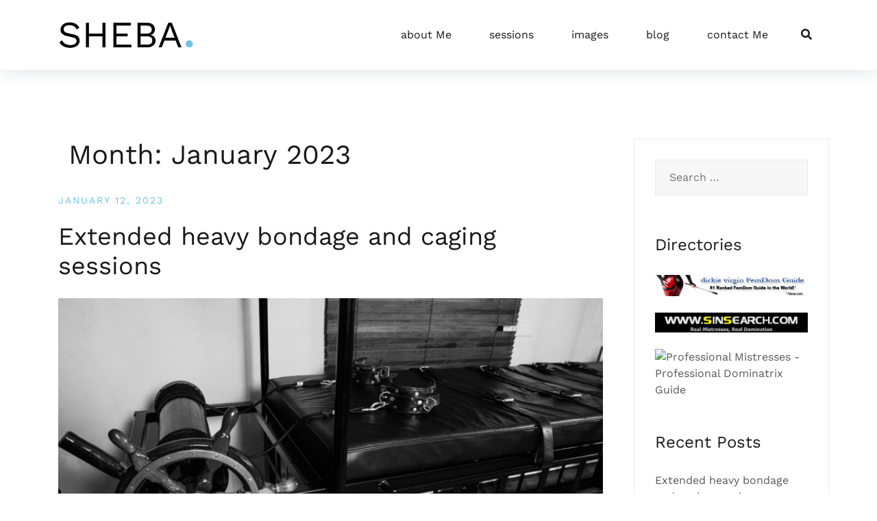

--- FILE ---
content_type: text/html; charset=UTF-8
request_url: https://mistress-sheba.com/2023/01/
body_size: 11420
content:
<!doctype html>
<html lang="en-US">
<head>
	<meta charset="UTF-8">
	<meta name="viewport" content="width=device-width, initial-scale=1">
	<link rel="profile" href="https://gmpg.org/xfn/11">

	<meta name='robots' content='noindex, follow' />

	<!-- This site is optimized with the Yoast SEO plugin v26.8 - https://yoast.com/product/yoast-seo-wordpress/ -->
	<title>January 2023 - Mistress Sheba</title>
	<meta property="og:locale" content="en_US" />
	<meta property="og:type" content="website" />
	<meta property="og:title" content="January 2023 - Mistress Sheba" />
	<meta property="og:url" content="https://mistress-sheba.com/2023/01/" />
	<meta property="og:site_name" content="Mistress Sheba" />
	<meta name="twitter:card" content="summary_large_image" />
	<script type="application/ld+json" class="yoast-schema-graph">{"@context":"https://schema.org","@graph":[{"@type":"CollectionPage","@id":"https://mistress-sheba.com/2023/01/","url":"https://mistress-sheba.com/2023/01/","name":"January 2023 - Mistress Sheba","isPartOf":{"@id":"https://mistress-sheba.com/#website"},"primaryImageOfPage":{"@id":"https://mistress-sheba.com/2023/01/#primaryimage"},"image":{"@id":"https://mistress-sheba.com/2023/01/#primaryimage"},"thumbnailUrl":"https://mistress-sheba.com/wp-content/uploads/2021/02/0EA05004-A44E-4FE9-964E-343B4035E85A-scaled.jpeg","breadcrumb":{"@id":"https://mistress-sheba.com/2023/01/#breadcrumb"},"inLanguage":"en-US"},{"@type":"ImageObject","inLanguage":"en-US","@id":"https://mistress-sheba.com/2023/01/#primaryimage","url":"https://mistress-sheba.com/wp-content/uploads/2021/02/0EA05004-A44E-4FE9-964E-343B4035E85A-scaled.jpeg","contentUrl":"https://mistress-sheba.com/wp-content/uploads/2021/02/0EA05004-A44E-4FE9-964E-343B4035E85A-scaled.jpeg","width":2560,"height":1614},{"@type":"BreadcrumbList","@id":"https://mistress-sheba.com/2023/01/#breadcrumb","itemListElement":[{"@type":"ListItem","position":1,"name":"Home","item":"https://mistress-sheba.com/"},{"@type":"ListItem","position":2,"name":"Archives for January 2023"}]},{"@type":"WebSite","@id":"https://mistress-sheba.com/#website","url":"https://mistress-sheba.com/","name":"Mistress Sheba","description":"21st Century Domination, Timeless Cruelty","publisher":{"@id":"https://mistress-sheba.com/#organization"},"potentialAction":[{"@type":"SearchAction","target":{"@type":"EntryPoint","urlTemplate":"https://mistress-sheba.com/?s={search_term_string}"},"query-input":{"@type":"PropertyValueSpecification","valueRequired":true,"valueName":"search_term_string"}}],"inLanguage":"en-US"},{"@type":"Organization","@id":"https://mistress-sheba.com/#organization","name":"Mistress Sheba","url":"https://mistress-sheba.com/","logo":{"@type":"ImageObject","inLanguage":"en-US","@id":"https://mistress-sheba.com/#/schema/logo/image/","url":"https://mistress-sheba.com/wp-content/uploads/2020/08/cropped-SHEBA-logo-200px-wide-1.png","contentUrl":"https://mistress-sheba.com/wp-content/uploads/2020/08/cropped-SHEBA-logo-200px-wide-1.png","width":200,"height":42,"caption":"Mistress Sheba"},"image":{"@id":"https://mistress-sheba.com/#/schema/logo/image/"}}]}</script>
	<!-- / Yoast SEO plugin. -->


<link rel="alternate" type="application/rss+xml" title="Mistress Sheba &raquo; Feed" href="https://mistress-sheba.com/feed/" />
<link rel="alternate" type="application/rss+xml" title="Mistress Sheba &raquo; Comments Feed" href="https://mistress-sheba.com/comments/feed/" />
<style id='wp-img-auto-sizes-contain-inline-css' type='text/css'>
img:is([sizes=auto i],[sizes^="auto," i]){contain-intrinsic-size:3000px 1500px}
/*# sourceURL=wp-img-auto-sizes-contain-inline-css */
</style>
<link rel='stylesheet' id='airi-bootstrap-css' href='https://mistress-sheba.com/wp-content/themes/airi/css/bootstrap/bootstrap.min.css?ver=1' type='text/css' media='all' />
<style id='wp-emoji-styles-inline-css' type='text/css'>

	img.wp-smiley, img.emoji {
		display: inline !important;
		border: none !important;
		box-shadow: none !important;
		height: 1em !important;
		width: 1em !important;
		margin: 0 0.07em !important;
		vertical-align: -0.1em !important;
		background: none !important;
		padding: 0 !important;
	}
/*# sourceURL=wp-emoji-styles-inline-css */
</style>
<link rel='stylesheet' id='wp-block-library-css' href='https://mistress-sheba.com/wp-includes/css/dist/block-library/style.min.css?ver=6.9' type='text/css' media='all' />
<style id='classic-theme-styles-inline-css' type='text/css'>
/*! This file is auto-generated */
.wp-block-button__link{color:#fff;background-color:#32373c;border-radius:9999px;box-shadow:none;text-decoration:none;padding:calc(.667em + 2px) calc(1.333em + 2px);font-size:1.125em}.wp-block-file__button{background:#32373c;color:#fff;text-decoration:none}
/*# sourceURL=/wp-includes/css/classic-themes.min.css */
</style>
<style id='global-styles-inline-css' type='text/css'>
:root{--wp--preset--aspect-ratio--square: 1;--wp--preset--aspect-ratio--4-3: 4/3;--wp--preset--aspect-ratio--3-4: 3/4;--wp--preset--aspect-ratio--3-2: 3/2;--wp--preset--aspect-ratio--2-3: 2/3;--wp--preset--aspect-ratio--16-9: 16/9;--wp--preset--aspect-ratio--9-16: 9/16;--wp--preset--color--black: #000000;--wp--preset--color--cyan-bluish-gray: #abb8c3;--wp--preset--color--white: #ffffff;--wp--preset--color--pale-pink: #f78da7;--wp--preset--color--vivid-red: #cf2e2e;--wp--preset--color--luminous-vivid-orange: #ff6900;--wp--preset--color--luminous-vivid-amber: #fcb900;--wp--preset--color--light-green-cyan: #7bdcb5;--wp--preset--color--vivid-green-cyan: #00d084;--wp--preset--color--pale-cyan-blue: #8ed1fc;--wp--preset--color--vivid-cyan-blue: #0693e3;--wp--preset--color--vivid-purple: #9b51e0;--wp--preset--gradient--vivid-cyan-blue-to-vivid-purple: linear-gradient(135deg,rgb(6,147,227) 0%,rgb(155,81,224) 100%);--wp--preset--gradient--light-green-cyan-to-vivid-green-cyan: linear-gradient(135deg,rgb(122,220,180) 0%,rgb(0,208,130) 100%);--wp--preset--gradient--luminous-vivid-amber-to-luminous-vivid-orange: linear-gradient(135deg,rgb(252,185,0) 0%,rgb(255,105,0) 100%);--wp--preset--gradient--luminous-vivid-orange-to-vivid-red: linear-gradient(135deg,rgb(255,105,0) 0%,rgb(207,46,46) 100%);--wp--preset--gradient--very-light-gray-to-cyan-bluish-gray: linear-gradient(135deg,rgb(238,238,238) 0%,rgb(169,184,195) 100%);--wp--preset--gradient--cool-to-warm-spectrum: linear-gradient(135deg,rgb(74,234,220) 0%,rgb(151,120,209) 20%,rgb(207,42,186) 40%,rgb(238,44,130) 60%,rgb(251,105,98) 80%,rgb(254,248,76) 100%);--wp--preset--gradient--blush-light-purple: linear-gradient(135deg,rgb(255,206,236) 0%,rgb(152,150,240) 100%);--wp--preset--gradient--blush-bordeaux: linear-gradient(135deg,rgb(254,205,165) 0%,rgb(254,45,45) 50%,rgb(107,0,62) 100%);--wp--preset--gradient--luminous-dusk: linear-gradient(135deg,rgb(255,203,112) 0%,rgb(199,81,192) 50%,rgb(65,88,208) 100%);--wp--preset--gradient--pale-ocean: linear-gradient(135deg,rgb(255,245,203) 0%,rgb(182,227,212) 50%,rgb(51,167,181) 100%);--wp--preset--gradient--electric-grass: linear-gradient(135deg,rgb(202,248,128) 0%,rgb(113,206,126) 100%);--wp--preset--gradient--midnight: linear-gradient(135deg,rgb(2,3,129) 0%,rgb(40,116,252) 100%);--wp--preset--font-size--small: 13px;--wp--preset--font-size--medium: 20px;--wp--preset--font-size--large: 36px;--wp--preset--font-size--x-large: 42px;--wp--preset--spacing--20: 0.44rem;--wp--preset--spacing--30: 0.67rem;--wp--preset--spacing--40: 1rem;--wp--preset--spacing--50: 1.5rem;--wp--preset--spacing--60: 2.25rem;--wp--preset--spacing--70: 3.38rem;--wp--preset--spacing--80: 5.06rem;--wp--preset--shadow--natural: 6px 6px 9px rgba(0, 0, 0, 0.2);--wp--preset--shadow--deep: 12px 12px 50px rgba(0, 0, 0, 0.4);--wp--preset--shadow--sharp: 6px 6px 0px rgba(0, 0, 0, 0.2);--wp--preset--shadow--outlined: 6px 6px 0px -3px rgb(255, 255, 255), 6px 6px rgb(0, 0, 0);--wp--preset--shadow--crisp: 6px 6px 0px rgb(0, 0, 0);}:where(.is-layout-flex){gap: 0.5em;}:where(.is-layout-grid){gap: 0.5em;}body .is-layout-flex{display: flex;}.is-layout-flex{flex-wrap: wrap;align-items: center;}.is-layout-flex > :is(*, div){margin: 0;}body .is-layout-grid{display: grid;}.is-layout-grid > :is(*, div){margin: 0;}:where(.wp-block-columns.is-layout-flex){gap: 2em;}:where(.wp-block-columns.is-layout-grid){gap: 2em;}:where(.wp-block-post-template.is-layout-flex){gap: 1.25em;}:where(.wp-block-post-template.is-layout-grid){gap: 1.25em;}.has-black-color{color: var(--wp--preset--color--black) !important;}.has-cyan-bluish-gray-color{color: var(--wp--preset--color--cyan-bluish-gray) !important;}.has-white-color{color: var(--wp--preset--color--white) !important;}.has-pale-pink-color{color: var(--wp--preset--color--pale-pink) !important;}.has-vivid-red-color{color: var(--wp--preset--color--vivid-red) !important;}.has-luminous-vivid-orange-color{color: var(--wp--preset--color--luminous-vivid-orange) !important;}.has-luminous-vivid-amber-color{color: var(--wp--preset--color--luminous-vivid-amber) !important;}.has-light-green-cyan-color{color: var(--wp--preset--color--light-green-cyan) !important;}.has-vivid-green-cyan-color{color: var(--wp--preset--color--vivid-green-cyan) !important;}.has-pale-cyan-blue-color{color: var(--wp--preset--color--pale-cyan-blue) !important;}.has-vivid-cyan-blue-color{color: var(--wp--preset--color--vivid-cyan-blue) !important;}.has-vivid-purple-color{color: var(--wp--preset--color--vivid-purple) !important;}.has-black-background-color{background-color: var(--wp--preset--color--black) !important;}.has-cyan-bluish-gray-background-color{background-color: var(--wp--preset--color--cyan-bluish-gray) !important;}.has-white-background-color{background-color: var(--wp--preset--color--white) !important;}.has-pale-pink-background-color{background-color: var(--wp--preset--color--pale-pink) !important;}.has-vivid-red-background-color{background-color: var(--wp--preset--color--vivid-red) !important;}.has-luminous-vivid-orange-background-color{background-color: var(--wp--preset--color--luminous-vivid-orange) !important;}.has-luminous-vivid-amber-background-color{background-color: var(--wp--preset--color--luminous-vivid-amber) !important;}.has-light-green-cyan-background-color{background-color: var(--wp--preset--color--light-green-cyan) !important;}.has-vivid-green-cyan-background-color{background-color: var(--wp--preset--color--vivid-green-cyan) !important;}.has-pale-cyan-blue-background-color{background-color: var(--wp--preset--color--pale-cyan-blue) !important;}.has-vivid-cyan-blue-background-color{background-color: var(--wp--preset--color--vivid-cyan-blue) !important;}.has-vivid-purple-background-color{background-color: var(--wp--preset--color--vivid-purple) !important;}.has-black-border-color{border-color: var(--wp--preset--color--black) !important;}.has-cyan-bluish-gray-border-color{border-color: var(--wp--preset--color--cyan-bluish-gray) !important;}.has-white-border-color{border-color: var(--wp--preset--color--white) !important;}.has-pale-pink-border-color{border-color: var(--wp--preset--color--pale-pink) !important;}.has-vivid-red-border-color{border-color: var(--wp--preset--color--vivid-red) !important;}.has-luminous-vivid-orange-border-color{border-color: var(--wp--preset--color--luminous-vivid-orange) !important;}.has-luminous-vivid-amber-border-color{border-color: var(--wp--preset--color--luminous-vivid-amber) !important;}.has-light-green-cyan-border-color{border-color: var(--wp--preset--color--light-green-cyan) !important;}.has-vivid-green-cyan-border-color{border-color: var(--wp--preset--color--vivid-green-cyan) !important;}.has-pale-cyan-blue-border-color{border-color: var(--wp--preset--color--pale-cyan-blue) !important;}.has-vivid-cyan-blue-border-color{border-color: var(--wp--preset--color--vivid-cyan-blue) !important;}.has-vivid-purple-border-color{border-color: var(--wp--preset--color--vivid-purple) !important;}.has-vivid-cyan-blue-to-vivid-purple-gradient-background{background: var(--wp--preset--gradient--vivid-cyan-blue-to-vivid-purple) !important;}.has-light-green-cyan-to-vivid-green-cyan-gradient-background{background: var(--wp--preset--gradient--light-green-cyan-to-vivid-green-cyan) !important;}.has-luminous-vivid-amber-to-luminous-vivid-orange-gradient-background{background: var(--wp--preset--gradient--luminous-vivid-amber-to-luminous-vivid-orange) !important;}.has-luminous-vivid-orange-to-vivid-red-gradient-background{background: var(--wp--preset--gradient--luminous-vivid-orange-to-vivid-red) !important;}.has-very-light-gray-to-cyan-bluish-gray-gradient-background{background: var(--wp--preset--gradient--very-light-gray-to-cyan-bluish-gray) !important;}.has-cool-to-warm-spectrum-gradient-background{background: var(--wp--preset--gradient--cool-to-warm-spectrum) !important;}.has-blush-light-purple-gradient-background{background: var(--wp--preset--gradient--blush-light-purple) !important;}.has-blush-bordeaux-gradient-background{background: var(--wp--preset--gradient--blush-bordeaux) !important;}.has-luminous-dusk-gradient-background{background: var(--wp--preset--gradient--luminous-dusk) !important;}.has-pale-ocean-gradient-background{background: var(--wp--preset--gradient--pale-ocean) !important;}.has-electric-grass-gradient-background{background: var(--wp--preset--gradient--electric-grass) !important;}.has-midnight-gradient-background{background: var(--wp--preset--gradient--midnight) !important;}.has-small-font-size{font-size: var(--wp--preset--font-size--small) !important;}.has-medium-font-size{font-size: var(--wp--preset--font-size--medium) !important;}.has-large-font-size{font-size: var(--wp--preset--font-size--large) !important;}.has-x-large-font-size{font-size: var(--wp--preset--font-size--x-large) !important;}
:where(.wp-block-post-template.is-layout-flex){gap: 1.25em;}:where(.wp-block-post-template.is-layout-grid){gap: 1.25em;}
:where(.wp-block-term-template.is-layout-flex){gap: 1.25em;}:where(.wp-block-term-template.is-layout-grid){gap: 1.25em;}
:where(.wp-block-columns.is-layout-flex){gap: 2em;}:where(.wp-block-columns.is-layout-grid){gap: 2em;}
:root :where(.wp-block-pullquote){font-size: 1.5em;line-height: 1.6;}
/*# sourceURL=global-styles-inline-css */
</style>
<link rel='stylesheet' id='contact-form-7-css' href='https://mistress-sheba.com/wp-content/plugins/contact-form-7/includes/css/styles.css?ver=6.1.4' type='text/css' media='all' />
<link rel='stylesheet' id='airi-style-css' href='https://mistress-sheba.com/wp-content/themes/airi/style.css?ver=6.9' type='text/css' media='all' />
<link rel='stylesheet' id='airi-font-awesome-css' href='https://mistress-sheba.com/wp-content/themes/airi/css/font-awesome/css/all.min.css?ver=6.9' type='text/css' media='all' />
<script type="text/javascript" src="https://mistress-sheba.com/wp-includes/js/jquery/jquery.min.js?ver=3.7.1" id="jquery-core-js"></script>
<script type="text/javascript" src="https://mistress-sheba.com/wp-includes/js/jquery/jquery-migrate.min.js?ver=3.4.1" id="jquery-migrate-js"></script>
<link rel="https://api.w.org/" href="https://mistress-sheba.com/wp-json/" /><link rel="EditURI" type="application/rsd+xml" title="RSD" href="https://mistress-sheba.com/xmlrpc.php?rsd" />
<meta name="generator" content="WordPress 6.9" />
		<style>
			.athemes-hero-slider .swiper-slide {
				height: 500px;
				background-repeat: no-repeat;
				background-size: cover;
				background-position: center center;
			}	
			.athemes-hero-slider .swiper-pagination-bullets {
				bottom: 25px;
			}				
			.athemes-hero-slider .swiper-pagination-bullet {
				background: #adadad;
				padding: 0;
				border-radius: 0;
				width: 12px;
				height: 12px;
			}
			.athemes-hero-slider .swiper-pagination-bullet.swiper-pagination-bullet-active {
				background: #1c1c1c;
			}	
			@media ( max-width: 767px ) {
				.athemes-hero-wrapper .slide-inner {
					padding-left: 0;
				}
			}	
			
		</style>
		
		<!-- GA Google Analytics @ https://m0n.co/ga -->
		<script async src="https://www.googletagmanager.com/gtag/js?id=G-HGWEB3TJ4Z"></script>
		<script>
			window.dataLayer = window.dataLayer || [];
			function gtag(){dataLayer.push(arguments);}
			gtag('js', new Date());
			gtag('config', 'G-HGWEB3TJ4Z');
		</script>

	<!-- Global site tag (gtag.js) - Google Analytics -->
<script async src="https://www.googletagmanager.com/gtag/js?id=G-HGWEB3TJ4Z"></script>
<script>
  window.dataLayer = window.dataLayer || [];
  function gtag(){dataLayer.push(arguments);}
  gtag('js', new Date());

  gtag('config', 'G-HGWEB3TJ4Z');
</script>
<meta name="generator" content="Elementor 3.34.4; features: additional_custom_breakpoints; settings: css_print_method-external, google_font-enabled, font_display-auto">
			<style>
				.e-con.e-parent:nth-of-type(n+4):not(.e-lazyloaded):not(.e-no-lazyload),
				.e-con.e-parent:nth-of-type(n+4):not(.e-lazyloaded):not(.e-no-lazyload) * {
					background-image: none !important;
				}
				@media screen and (max-height: 1024px) {
					.e-con.e-parent:nth-of-type(n+3):not(.e-lazyloaded):not(.e-no-lazyload),
					.e-con.e-parent:nth-of-type(n+3):not(.e-lazyloaded):not(.e-no-lazyload) * {
						background-image: none !important;
					}
				}
				@media screen and (max-height: 640px) {
					.e-con.e-parent:nth-of-type(n+2):not(.e-lazyloaded):not(.e-no-lazyload),
					.e-con.e-parent:nth-of-type(n+2):not(.e-lazyloaded):not(.e-no-lazyload) * {
						background-image: none !important;
					}
				}
			</style>
					<style type="text/css" id="wp-custom-css">
			.footer-widgets {
	padding-top: 30px;
	padding-bottom: 30px;
	text-align: center;
}
ul.social-media-list li {
	float: none;
	display: inline-block;
}
.social-media-list a::before {
	background-color: #fcf6f3 !important;
	color: #404040 !important;
}
.site-footer {
	text-align: center;
}
.site-header {
	box-shadow: 0 2px 24px 0 rgba(51, 71, 86, 0.15);
}
footer {
    display: block;
    padding-top: 60px;
}		</style>
		<style id="kirki-inline-styles">h1,h2,h3,h4,h5,h6,.site-title{font-family:Work Sans;font-weight:400;}body{font-family:Work Sans;font-weight:400;font-size:16px;}.site-title{font-size:36px;}.site-description{font-size:16px;}.main-navigation li{font-size:16px;}.main-navigation ul ul li{font-size:13px;}.single-post .entry-title{font-size:36px;color:#191919;}.widget-area .widget-title{font-size:24px;}.widget-area .widget{font-size:16px;}.sidebar-column .widget-title{font-size:20px;}.sidebar-column .widget{font-size:16px;}.site-info{font-size:13px;}.woocommerce div.product .woocommerce-tabs ul.tabs li.active a,.product div.entry-summary p.price, .product div.entry-summary span.price,.athemes-blog:not(.airi_athemes_blog_skin) .posted-on a,.athemes-blog:not(.airi_athemes_blog_skin) .byline a:hover,.testimonials-section.style1:before,.single-post .read-more-link .gt,.blog-loop .read-more-link .gt,.single-post .posted-on a,.blog-loop .posted-on a,.entry-title a:hover,.airi_recent_entries .post-date,.menuStyle3 .top-bar .contact-item .fa,.menuStyle4 .contact-area .contact-block .contact-icon,.widget_categories li:hover::before,.widget_categories li:hover a{color:#6ec1e4;}.product .single_add_to_cart_button.button.alt,.menuStyle4 .contact-area .contact-block .contact-icon,button,.button,input[type="button"],input[type="reset"],input[type="submit"]{border-color:#6ec1e4;}.woocommerce-checkout button.button.alt,.woocommerce-checkout button.button.alt:hover,.woocommerce-cart .cart-collaterals .cart_totals .button:hover,.woocommerce-cart .cart-collaterals .cart_totals .button,.product .single_add_to_cart_button.button.alt:hover,.product .single_add_to_cart_button.button.alt,.woocommerce ul.products li.product .button,.menuStyle2 .main-navigation a:hover:after, .menuStyle2 .main-navigation .current-menu-item:after,.comments-area .comment-reply-link:hover,.menuStyle4 .main-navigation .header-cta:before,.menuStyle4 .main-navigation .header-cta,button,.button,input[type="button"],input[type="reset"],input[type="submit"],.menuStyle3 .main-navigation a:hover:after,.menuStyle3 .main-navigation .current-menu-item:after{background-color:#6ec1e4;}.menuStyle2 .site-title a{color:#191919;}.menuStyle2 .sticky-wrapper.is-sticky .site-title a{color:#191919;}.menuStyle2 .site-description{color:#707070;}.menuStyle2 .sticky-wrapper.is-sticky .site-description{color:#707070;}.menuStyle2 .main-navigation a, .menuStyle2 .header-search-toggle, .menuStyle2 .header-search-cart li a{color:#191919;}.menuStyle2 .sticky-wrapper.is-sticky .main-navigation a, .menuStyle2 .is-sticky .header-search-toggle, .menuStyle2 .is-sticky .header-search-cart li a{color:#191919;}.menuStyle2 .site-header{background-color:#fff;}.menuStyle2 .is-sticky .site-header{background-color:#ffffff;}.menuStyle2 .mobile-menu-toggle_lines, .menuStyle2 .mobile-menu-toggle_lines:before, .menuStyle2 .mobile-menu-toggle_lines:after{background-color:#212121;}#site-navigation ul ul li a{color:#1c1c1c;}#site-navigation ul ul li{background-color:#f7f7f7;}.entry-title a{color:#191919;}.single-post .post-cat, .blog-loop .post-cat{background-color:#eff1f4;}.single-post .entry-meta, .blog-loop .entry-meta{color:#bfbfbf;}.single-post .entry-meta .byline a, .blog-loop .entry-meta .byline a{color:#595959;}.single-post .entry-content, .blog-loop .entry-content{color:#595959;}.widget .widget-title{color:#191919;}.widget{color:#000000;}.widget a{color:#595959;}.woocommerce.single div.product .product_title{font-size:30px;}.woocommerce.single div.product .woocommerce-Price-amount{font-size:20px;}.woocommerce.post-type-archive .products li.product .woocommerce-loop-product__title{font-size:16px;}.woocommerce.post-type-archive .woocommerce-Price-amount{font-size:16px;}@media screen and (max-width: 1199px){.menuStyle2 .site-header .main-navigation .menu li a, .menuStyle2 .main-navigation li.menu-item-has-children > a:hover + .subnav-toggle, .menuStyle2 .main-navigation ul .subnav-toggle:hover{color:#f85757;}.menuStyle2 .main-navigation a:hover:after, .menuStyle2 .main-navigation .current-menu-item:after{background-color:#f85757;}}/* vietnamese */
@font-face {
  font-family: 'Work Sans';
  font-style: normal;
  font-weight: 400;
  font-display: swap;
  src: url(https://mistress-sheba.com/wp-content/fonts/work-sans/QGY_z_wNahGAdqQ43RhVcIgYT2Xz5u32K0nXBiAJpp_c.woff2) format('woff2');
  unicode-range: U+0102-0103, U+0110-0111, U+0128-0129, U+0168-0169, U+01A0-01A1, U+01AF-01B0, U+0300-0301, U+0303-0304, U+0308-0309, U+0323, U+0329, U+1EA0-1EF9, U+20AB;
}
/* latin-ext */
@font-face {
  font-family: 'Work Sans';
  font-style: normal;
  font-weight: 400;
  font-display: swap;
  src: url(https://mistress-sheba.com/wp-content/fonts/work-sans/QGY_z_wNahGAdqQ43RhVcIgYT2Xz5u32K0nXBiEJpp_c.woff2) format('woff2');
  unicode-range: U+0100-02BA, U+02BD-02C5, U+02C7-02CC, U+02CE-02D7, U+02DD-02FF, U+0304, U+0308, U+0329, U+1D00-1DBF, U+1E00-1E9F, U+1EF2-1EFF, U+2020, U+20A0-20AB, U+20AD-20C0, U+2113, U+2C60-2C7F, U+A720-A7FF;
}
/* latin */
@font-face {
  font-family: 'Work Sans';
  font-style: normal;
  font-weight: 400;
  font-display: swap;
  src: url(https://mistress-sheba.com/wp-content/fonts/work-sans/QGY_z_wNahGAdqQ43RhVcIgYT2Xz5u32K0nXBi8Jpg.woff2) format('woff2');
  unicode-range: U+0000-00FF, U+0131, U+0152-0153, U+02BB-02BC, U+02C6, U+02DA, U+02DC, U+0304, U+0308, U+0329, U+2000-206F, U+20AC, U+2122, U+2191, U+2193, U+2212, U+2215, U+FEFF, U+FFFD;
}/* vietnamese */
@font-face {
  font-family: 'Work Sans';
  font-style: normal;
  font-weight: 400;
  font-display: swap;
  src: url(https://mistress-sheba.com/wp-content/fonts/work-sans/QGY_z_wNahGAdqQ43RhVcIgYT2Xz5u32K0nXBiAJpp_c.woff2) format('woff2');
  unicode-range: U+0102-0103, U+0110-0111, U+0128-0129, U+0168-0169, U+01A0-01A1, U+01AF-01B0, U+0300-0301, U+0303-0304, U+0308-0309, U+0323, U+0329, U+1EA0-1EF9, U+20AB;
}
/* latin-ext */
@font-face {
  font-family: 'Work Sans';
  font-style: normal;
  font-weight: 400;
  font-display: swap;
  src: url(https://mistress-sheba.com/wp-content/fonts/work-sans/QGY_z_wNahGAdqQ43RhVcIgYT2Xz5u32K0nXBiEJpp_c.woff2) format('woff2');
  unicode-range: U+0100-02BA, U+02BD-02C5, U+02C7-02CC, U+02CE-02D7, U+02DD-02FF, U+0304, U+0308, U+0329, U+1D00-1DBF, U+1E00-1E9F, U+1EF2-1EFF, U+2020, U+20A0-20AB, U+20AD-20C0, U+2113, U+2C60-2C7F, U+A720-A7FF;
}
/* latin */
@font-face {
  font-family: 'Work Sans';
  font-style: normal;
  font-weight: 400;
  font-display: swap;
  src: url(https://mistress-sheba.com/wp-content/fonts/work-sans/QGY_z_wNahGAdqQ43RhVcIgYT2Xz5u32K0nXBi8Jpg.woff2) format('woff2');
  unicode-range: U+0000-00FF, U+0131, U+0152-0153, U+02BB-02BC, U+02C6, U+02DA, U+02DC, U+0304, U+0308, U+0329, U+2000-206F, U+20AC, U+2122, U+2191, U+2193, U+2212, U+2215, U+FEFF, U+FFFD;
}/* vietnamese */
@font-face {
  font-family: 'Work Sans';
  font-style: normal;
  font-weight: 400;
  font-display: swap;
  src: url(https://mistress-sheba.com/wp-content/fonts/work-sans/QGY_z_wNahGAdqQ43RhVcIgYT2Xz5u32K0nXBiAJpp_c.woff2) format('woff2');
  unicode-range: U+0102-0103, U+0110-0111, U+0128-0129, U+0168-0169, U+01A0-01A1, U+01AF-01B0, U+0300-0301, U+0303-0304, U+0308-0309, U+0323, U+0329, U+1EA0-1EF9, U+20AB;
}
/* latin-ext */
@font-face {
  font-family: 'Work Sans';
  font-style: normal;
  font-weight: 400;
  font-display: swap;
  src: url(https://mistress-sheba.com/wp-content/fonts/work-sans/QGY_z_wNahGAdqQ43RhVcIgYT2Xz5u32K0nXBiEJpp_c.woff2) format('woff2');
  unicode-range: U+0100-02BA, U+02BD-02C5, U+02C7-02CC, U+02CE-02D7, U+02DD-02FF, U+0304, U+0308, U+0329, U+1D00-1DBF, U+1E00-1E9F, U+1EF2-1EFF, U+2020, U+20A0-20AB, U+20AD-20C0, U+2113, U+2C60-2C7F, U+A720-A7FF;
}
/* latin */
@font-face {
  font-family: 'Work Sans';
  font-style: normal;
  font-weight: 400;
  font-display: swap;
  src: url(https://mistress-sheba.com/wp-content/fonts/work-sans/QGY_z_wNahGAdqQ43RhVcIgYT2Xz5u32K0nXBi8Jpg.woff2) format('woff2');
  unicode-range: U+0000-00FF, U+0131, U+0152-0153, U+02BB-02BC, U+02C6, U+02DA, U+02DC, U+0304, U+0308, U+0329, U+2000-206F, U+20AC, U+2122, U+2191, U+2193, U+2212, U+2215, U+FEFF, U+FFFD;
}</style></head>

<body class="archive date wp-custom-logo wp-theme-airi hfeed menuStyle2 menuContained sticky-header elementor-default elementor-kit-86">

<div id="page" class="site">
	<a class="skip-link screen-reader-text" href="#content">Skip to content</a>

		
<header id="masthead" class="site-header">
	
	<div class="container">
		<div class="row">
			<div class="site-branding col-md-4 col-sm-6 col-9">
				<a href="https://mistress-sheba.com/" class="custom-logo-link" rel="home"><img width="200" height="42" src="https://mistress-sheba.com/wp-content/uploads/2020/08/cropped-SHEBA-logo-200px-wide-1.png" class="custom-logo" alt="Mistress Sheba" decoding="async" /></a>			</div><!-- .site-branding -->

			<div class="header-mobile-menu col-md-8 col-sm-6 col-3">
				<button class="mobile-menu-toggle" aria-controls="primary-menu">
					<span class="mobile-menu-toggle_lines"></span>
					<span class="sr-only">Toggle mobile menu</span>
				</button>
			</div>
			
			<div class="d-flex justify-content-end col-md-8">
				<nav id="site-navigation" class="main-navigation">
					<div class="menu-menu-container"><ul id="primary-menu" class="menu"><li id="menu-item-78" class="menu-item menu-item-type-post_type menu-item-object-page menu-item-home menu-item-78"><a href="https://mistress-sheba.com/">about Me</a></li>
<li id="menu-item-108" class="menu-item menu-item-type-post_type menu-item-object-page menu-item-108"><a href="https://mistress-sheba.com/bdsm-dominatrix-manchester/">sessions</a></li>
<li id="menu-item-43" class="menu-item menu-item-type-post_type menu-item-object-page menu-item-has-children menu-item-43"><a href="https://mistress-sheba.com/study-domestic-room-manchester/">images</a>
<ul class="sub-menu">
	<li id="menu-item-295" class="menu-item menu-item-type-post_type menu-item-object-page menu-item-295"><a href="https://mistress-sheba.com/dungeon-red-room-manchester/">red room</a></li>
	<li id="menu-item-307" class="menu-item menu-item-type-post_type menu-item-object-page menu-item-307"><a href="https://mistress-sheba.com/fetish-dungeon-manchester/">grey room</a></li>
	<li id="menu-item-296" class="menu-item menu-item-type-post_type menu-item-object-page menu-item-296"><a href="https://mistress-sheba.com/study-domestic-room-manchester/">study</a></li>
	<li id="menu-item-406" class="menu-item menu-item-type-post_type menu-item-object-page menu-item-406"><a href="https://mistress-sheba.com/medical-fetish-suite-manchester/">Medical Suite</a></li>
</ul>
</li>
<li id="menu-item-920" class="menu-item menu-item-type-custom menu-item-object-custom menu-item-has-children menu-item-920"><a href="#">blog</a>
<ul class="sub-menu">
	<li id="menu-item-44" class="menu-item menu-item-type-post_type menu-item-object-page current_page_parent menu-item-44"><a href="https://mistress-sheba.com/mistress-sheba-blog/">All Posts</a></li>
	<li id="menu-item-903" class="menu-item menu-item-type-taxonomy menu-item-object-category menu-item-903"><a href="https://mistress-sheba.com/category/bdsm/">BDSM</a></li>
	<li id="menu-item-957" class="menu-item menu-item-type-taxonomy menu-item-object-category menu-item-957"><a href="https://mistress-sheba.com/category/corporal-punishment/">Corporal Punishment</a></li>
	<li id="menu-item-902" class="menu-item menu-item-type-taxonomy menu-item-object-category menu-item-902"><a href="https://mistress-sheba.com/category/femdom/">Femdom</a></li>
	<li id="menu-item-1026" class="menu-item menu-item-type-taxonomy menu-item-object-category menu-item-1026"><a href="https://mistress-sheba.com/category/fetish/">Fetish</a></li>
	<li id="menu-item-901" class="menu-item menu-item-type-taxonomy menu-item-object-category menu-item-901"><a href="https://mistress-sheba.com/category/news-from-mistress-sheba/">Latest News</a></li>
	<li id="menu-item-904" class="menu-item menu-item-type-taxonomy menu-item-object-category menu-item-904"><a href="https://mistress-sheba.com/category/rubber-and-latex/">Rubber and Latex</a></li>
</ul>
</li>
<li id="menu-item-109" class="menu-item menu-item-type-post_type menu-item-object-page menu-item-109"><a href="https://mistress-sheba.com/contact-me/">contact Me</a></li>
</ul></div>				</nav><!-- #site-navigation -->

									<div class="header-search-wrapper d-none d-xl-flex">
				<div class="header-search-form">
					<form role="search" method="get" class="search-form" action="https://mistress-sheba.com/">
				<label>
					<span class="screen-reader-text">Search for:</span>
					<input type="search" class="search-field" placeholder="Search &hellip;" value="" name="s" />
				</label>
				<input type="submit" class="search-submit" value="Search" />
			</form>				</div>
				<div class="header-search">
					<div class="header-search-toggle"><a><i class="fas fa-search"></i></a></div>
				</div>
			</div>
							</div>

		</div>
	</div>

</header><!-- #masthead -->
	<div id="content" class="site-content">

	<div class="container"><div class="row">
	<div id="primary" class="content-area layout-list-2 col-lg-9">
		<main id="main" class="site-main">

		
			<header class="page-header col-md-12 mb30">
				<h1 class="page-title">Month: <span>January 2023</span></h1>			</header><!-- .page-header -->
			
			<div class="blog-loop" >
				<div class="row">
					<div class="grid-sizer"></div>
					
<article id="post-1070" class="col-12 layout-list-2 post-1070 post type-post status-publish format-standard has-post-thumbnail hentry category-bdsm">

	<div class="post-inner">
		<div class="flex">


			<div class="post-info ">
				<header class="entry-header">
					<span class="posted-on"><a href="https://mistress-sheba.com/extended-heavy-bondage-and-caging-sessions-manchester/" rel="bookmark"><time class="entry-date published" datetime="2023-01-12T10:30:39+00:00">January 12, 2023</time><time class="updated" datetime="2023-01-12T10:40:20+00:00">January 12, 2023</time></a></span><h2 class="entry-title"><a href="https://mistress-sheba.com/extended-heavy-bondage-and-caging-sessions-manchester/" rel="bookmark">Extended heavy bondage and caging sessions</a></h2>					 							<div class="thumbnail">
								
	<a class="post-thumbnail" href="https://mistress-sheba.com/extended-heavy-bondage-and-caging-sessions-manchester/" aria-hidden="true">
		<img fetchpriority="high" width="850" height="485" src="https://mistress-sheba.com/wp-content/uploads/2021/02/0EA05004-A44E-4FE9-964E-343B4035E85A-850x485.jpeg" class="attachment-airi-850-485 size-airi-850-485 wp-post-image" alt="Extended heavy bondage and caging sessions" decoding="async" />	</a>

																</div>
															</header><!-- .entry-header -->	
				<div class="entry-meta">
						<span class="byline"> by <span class="author vcard"><a class="url fn n" href="https://mistress-sheba.com/author/sheba/">Mistress Sheba</a></span></span>				</div><!-- .entry-meta -->
									<div class="entry-content">
						<p>If you’re a submissive hungering to be held captive for extensive periods in heavy bondage or caged in a close, tight environment, then turn your hungry eyes toward Me. I am a Lady of the highest Domination dominion who favours perfection in every aspect of life.&nbsp; My business model reflects [&hellip;]</p>
					</div><!-- .entry-content -->

										<footer class="entry-footer">
						<a class="read-more-link" href="https://mistress-sheba.com/extended-heavy-bondage-and-caging-sessions-manchester/">Read more<span class="gt">&gt;&gt;</span></a>
					</footer><!-- .entry-footer -->
									
			</div>
		</div>
	</div>

</article><!-- #post-1070 -->
				</div>
			</div>
			
			
		</main><!-- #main -->
	</div><!-- #primary -->

<aside id="secondary" class="widget-area col-lg-3">
	<section id="search-2" class="widget widget_search"><form role="search" method="get" class="search-form" action="https://mistress-sheba.com/">
				<label>
					<span class="screen-reader-text">Search for:</span>
					<input type="search" class="search-field" placeholder="Search &hellip;" value="" name="s" />
				</label>
				<input type="submit" class="search-submit" value="Search" />
			</form></section><section id="custom_html-3" class="widget_text widget widget_custom_html"><h4 class="widget-title">Directories</h4><div class="textwidget custom-html-widget"><a href ="https://www.dickievirgin.com/" target="_blank"><img src="https://www.dickievirgin.com/banner/dickie-main-standard.gif" alt="dickie virgin FemDom guide" width="468" height="65" border="0"></a>
<br /><br />
<a href="https://sinsearch.com/" target="_blank">
<img src="https://mistress-sheba.com/wp-content/uploads/2021/05/banner01.jpg" width="468" height="60" border="0" alt="Mistresses Manchester" />
<br /><br />
</a><!-- Start of Professional Mistresses Banner Code -->
<a href="https://www.professionalmistresses.co.uk/" target="_blank">
<img src="https://media.professionalmistresses.co.uk/bnr01.gif" width="468" height="60" border="0" alt="Professional Mistresses - Professional Dominatrix Guide" />
<br />
</a>
<!-- End of Professional Mistresses Banner Code --></div></section>
		<section id="recent-posts-2" class="widget widget_recent_entries">
		<h4 class="widget-title">Recent Posts</h4>
		<ul>
											<li>
					<a href="https://mistress-sheba.com/extended-heavy-bondage-and-caging-sessions-manchester/">Extended heavy bondage and caging sessions</a>
									</li>
											<li>
					<a href="https://mistress-sheba.com/sensory-deprivation/">Sensory Deprivation</a>
									</li>
											<li>
					<a href="https://mistress-sheba.com/worship-mistress-boots-shoes-stockings/">Worshipping Mistress&#8217;s Boots, Shoes and Stockings</a>
									</li>
											<li>
					<a href="https://mistress-sheba.com/medical-fetish-mistress-manchester/">Medical Fetish Mistress Manchester Clinic</a>
									</li>
											<li>
					<a href="https://mistress-sheba.com/the-bdsm-novice/">The BDSM Novice</a>
									</li>
					</ul>

		</section><section id="archives-4" class="widget widget_archive"><h4 class="widget-title">Archives</h4>
			<ul>
					<li><a href='https://mistress-sheba.com/2023/01/' aria-current="page">January 2023</a></li>
	<li><a href='https://mistress-sheba.com/2022/09/'>September 2022</a></li>
	<li><a href='https://mistress-sheba.com/2022/05/'>May 2022</a></li>
	<li><a href='https://mistress-sheba.com/2022/04/'>April 2022</a></li>
	<li><a href='https://mistress-sheba.com/2022/03/'>March 2022</a></li>
	<li><a href='https://mistress-sheba.com/2021/10/'>October 2021</a></li>
	<li><a href='https://mistress-sheba.com/2021/09/'>September 2021</a></li>
	<li><a href='https://mistress-sheba.com/2021/08/'>August 2021</a></li>
	<li><a href='https://mistress-sheba.com/2021/07/'>July 2021</a></li>
	<li><a href='https://mistress-sheba.com/2021/06/'>June 2021</a></li>
	<li><a href='https://mistress-sheba.com/2021/05/'>May 2021</a></li>
	<li><a href='https://mistress-sheba.com/2021/03/'>March 2021</a></li>
	<li><a href='https://mistress-sheba.com/2021/02/'>February 2021</a></li>
	<li><a href='https://mistress-sheba.com/2021/01/'>January 2021</a></li>
			</ul>

			</section><section id="media_image-3" class="widget widget_media_image"><img width="152" height="32" src="https://mistress-sheba.com/wp-content/uploads/2020/08/SHEBA-logo-200px-wide-1.png" class="image wp-image-153  attachment-152x32 size-152x32" alt="" style="max-width: 100%; height: auto;" decoding="async" /></section><section id="text-5" class="widget widget_text">			<div class="textwidget"><p>email: <a href="/cdn-cgi/l/email-protection" class="__cf_email__" data-cfemail="b5d3d0c1dcc6ddc6ddd0d7d4f5d2d8d4dcd99bd6dad8">[email&#160;protected]</a><br />
phone: 07947 333967</p>
</div>
		</section><section id="athemes_social_widget-3" class="widget widget_athemes_social_widget">                <div class="menu-social-container"><ul id="menu-social" class="menu social-media-list clearfix"><li id="menu-item-48" class="menu-item menu-item-type-custom menu-item-object-custom menu-item-48"><a href="https://twitter.com/mistresssheba"><span class="screen-reader-text">Twitter</span></a></li>
<li id="menu-item-49" class="menu-item menu-item-type-custom menu-item-object-custom menu-item-49"><a href="https://instagram.com"><span class="screen-reader-text">Instagram</span></a></li>
</ul></div>        </section></aside><!-- #secondary -->

	</div><!-- #content -->

	</div></div>
	
	
	
	<div id="sidebar-footer" class="footer-widgets" role="complementary">
		<div class="container">
			<div class="row">
							<div class="sidebar-column col-md-12">
					<section id="text-2" class="widget widget_text">			<div class="textwidget"><p><strong>07947 333967<br />
</strong><strong><a href="/cdn-cgi/l/email-protection" class="__cf_email__" data-cfemail="8fe9eafbe6fce7fce7eaedeecfe8e2eee6e3a1ece0e2">[email&#160;protected]</a></strong></p>
</div>
		</section><section id="athemes_social_widget-6" class="widget widget_athemes_social_widget">                <div class="menu-social-container"><ul id="menu-social-1" class="menu social-media-list clearfix"><li class="menu-item menu-item-type-custom menu-item-object-custom menu-item-48"><a href="https://twitter.com/mistresssheba"><span class="screen-reader-text">Twitter</span></a></li>
<li class="menu-item menu-item-type-custom menu-item-object-custom menu-item-49"><a href="https://instagram.com"><span class="screen-reader-text">Instagram</span></a></li>
</ul></div>        </section>				</div>
				
							<div class="sidebar-column col-md-12">
									</div>
				
								
			</div>	
		</div>	
	</div>
	<footer id="colophon" class="site-footer">
		<div class="container">
			<div class="row">
					
	<div class="site-info col-md-12">
		
					Copyright © 2021 Mistress Sheba. All Rights Reserved.			</div><!-- .site-info -->
	
				</div>
		</div>
	</footer><!-- #colophon -->
</div><!-- #page -->

<script data-cfasync="false" src="/cdn-cgi/scripts/5c5dd728/cloudflare-static/email-decode.min.js"></script><script type="speculationrules">
{"prefetch":[{"source":"document","where":{"and":[{"href_matches":"/*"},{"not":{"href_matches":["/wp-*.php","/wp-admin/*","/wp-content/uploads/*","/wp-content/*","/wp-content/plugins/*","/wp-content/themes/airi/*","/*\\?(.+)"]}},{"not":{"selector_matches":"a[rel~=\"nofollow\"]"}},{"not":{"selector_matches":".no-prefetch, .no-prefetch a"}}]},"eagerness":"conservative"}]}
</script>
			<script>
				const lazyloadRunObserver = () => {
					const lazyloadBackgrounds = document.querySelectorAll( `.e-con.e-parent:not(.e-lazyloaded)` );
					const lazyloadBackgroundObserver = new IntersectionObserver( ( entries ) => {
						entries.forEach( ( entry ) => {
							if ( entry.isIntersecting ) {
								let lazyloadBackground = entry.target;
								if( lazyloadBackground ) {
									lazyloadBackground.classList.add( 'e-lazyloaded' );
								}
								lazyloadBackgroundObserver.unobserve( entry.target );
							}
						});
					}, { rootMargin: '200px 0px 200px 0px' } );
					lazyloadBackgrounds.forEach( ( lazyloadBackground ) => {
						lazyloadBackgroundObserver.observe( lazyloadBackground );
					} );
				};
				const events = [
					'DOMContentLoaded',
					'elementor/lazyload/observe',
				];
				events.forEach( ( event ) => {
					document.addEventListener( event, lazyloadRunObserver );
				} );
			</script>
			<script type="text/javascript" src="https://mistress-sheba.com/wp-content/plugins/elementor/assets/lib/swiper/v8/swiper.min.js?ver=8.4.5" id="swiper-js"></script>
<script type="text/javascript" src="https://mistress-sheba.com/wp-content/plugins/airi-pro//js/elementor.js?ver=20181010" id="airi-elementor-scripts-js"></script>
<script type="text/javascript" src="https://mistress-sheba.com/wp-includes/js/dist/hooks.min.js?ver=dd5603f07f9220ed27f1" id="wp-hooks-js"></script>
<script type="text/javascript" src="https://mistress-sheba.com/wp-includes/js/dist/i18n.min.js?ver=c26c3dc7bed366793375" id="wp-i18n-js"></script>
<script type="text/javascript" id="wp-i18n-js-after">
/* <![CDATA[ */
wp.i18n.setLocaleData( { 'text direction\u0004ltr': [ 'ltr' ] } );
//# sourceURL=wp-i18n-js-after
/* ]]> */
</script>
<script type="text/javascript" src="https://mistress-sheba.com/wp-content/plugins/contact-form-7/includes/swv/js/index.js?ver=6.1.4" id="swv-js"></script>
<script type="text/javascript" id="contact-form-7-js-before">
/* <![CDATA[ */
var wpcf7 = {
    "api": {
        "root": "https:\/\/mistress-sheba.com\/wp-json\/",
        "namespace": "contact-form-7\/v1"
    }
};
//# sourceURL=contact-form-7-js-before
/* ]]> */
</script>
<script type="text/javascript" src="https://mistress-sheba.com/wp-content/plugins/contact-form-7/includes/js/index.js?ver=6.1.4" id="contact-form-7-js"></script>
<script type="text/javascript" src="https://mistress-sheba.com/wp-content/themes/airi/js/vendor/skip-link-focus-fix.js?ver=20151215" id="airi-skip-link-focus-fix-js"></script>
<script type="text/javascript" src="https://mistress-sheba.com/wp-content/themes/airi/js/vendor/scripts.js?ver=20180223" id="airi-scripts-js"></script>
<script type="text/javascript" src="https://mistress-sheba.com/wp-content/themes/airi/js/custom/custom.min.js?ver=20181017" id="airi-main-js"></script>
<script id="wp-emoji-settings" type="application/json">
{"baseUrl":"https://s.w.org/images/core/emoji/17.0.2/72x72/","ext":".png","svgUrl":"https://s.w.org/images/core/emoji/17.0.2/svg/","svgExt":".svg","source":{"concatemoji":"https://mistress-sheba.com/wp-includes/js/wp-emoji-release.min.js?ver=6.9"}}
</script>
<script type="module">
/* <![CDATA[ */
/*! This file is auto-generated */
const a=JSON.parse(document.getElementById("wp-emoji-settings").textContent),o=(window._wpemojiSettings=a,"wpEmojiSettingsSupports"),s=["flag","emoji"];function i(e){try{var t={supportTests:e,timestamp:(new Date).valueOf()};sessionStorage.setItem(o,JSON.stringify(t))}catch(e){}}function c(e,t,n){e.clearRect(0,0,e.canvas.width,e.canvas.height),e.fillText(t,0,0);t=new Uint32Array(e.getImageData(0,0,e.canvas.width,e.canvas.height).data);e.clearRect(0,0,e.canvas.width,e.canvas.height),e.fillText(n,0,0);const a=new Uint32Array(e.getImageData(0,0,e.canvas.width,e.canvas.height).data);return t.every((e,t)=>e===a[t])}function p(e,t){e.clearRect(0,0,e.canvas.width,e.canvas.height),e.fillText(t,0,0);var n=e.getImageData(16,16,1,1);for(let e=0;e<n.data.length;e++)if(0!==n.data[e])return!1;return!0}function u(e,t,n,a){switch(t){case"flag":return n(e,"\ud83c\udff3\ufe0f\u200d\u26a7\ufe0f","\ud83c\udff3\ufe0f\u200b\u26a7\ufe0f")?!1:!n(e,"\ud83c\udde8\ud83c\uddf6","\ud83c\udde8\u200b\ud83c\uddf6")&&!n(e,"\ud83c\udff4\udb40\udc67\udb40\udc62\udb40\udc65\udb40\udc6e\udb40\udc67\udb40\udc7f","\ud83c\udff4\u200b\udb40\udc67\u200b\udb40\udc62\u200b\udb40\udc65\u200b\udb40\udc6e\u200b\udb40\udc67\u200b\udb40\udc7f");case"emoji":return!a(e,"\ud83e\u1fac8")}return!1}function f(e,t,n,a){let r;const o=(r="undefined"!=typeof WorkerGlobalScope&&self instanceof WorkerGlobalScope?new OffscreenCanvas(300,150):document.createElement("canvas")).getContext("2d",{willReadFrequently:!0}),s=(o.textBaseline="top",o.font="600 32px Arial",{});return e.forEach(e=>{s[e]=t(o,e,n,a)}),s}function r(e){var t=document.createElement("script");t.src=e,t.defer=!0,document.head.appendChild(t)}a.supports={everything:!0,everythingExceptFlag:!0},new Promise(t=>{let n=function(){try{var e=JSON.parse(sessionStorage.getItem(o));if("object"==typeof e&&"number"==typeof e.timestamp&&(new Date).valueOf()<e.timestamp+604800&&"object"==typeof e.supportTests)return e.supportTests}catch(e){}return null}();if(!n){if("undefined"!=typeof Worker&&"undefined"!=typeof OffscreenCanvas&&"undefined"!=typeof URL&&URL.createObjectURL&&"undefined"!=typeof Blob)try{var e="postMessage("+f.toString()+"("+[JSON.stringify(s),u.toString(),c.toString(),p.toString()].join(",")+"));",a=new Blob([e],{type:"text/javascript"});const r=new Worker(URL.createObjectURL(a),{name:"wpTestEmojiSupports"});return void(r.onmessage=e=>{i(n=e.data),r.terminate(),t(n)})}catch(e){}i(n=f(s,u,c,p))}t(n)}).then(e=>{for(const n in e)a.supports[n]=e[n],a.supports.everything=a.supports.everything&&a.supports[n],"flag"!==n&&(a.supports.everythingExceptFlag=a.supports.everythingExceptFlag&&a.supports[n]);var t;a.supports.everythingExceptFlag=a.supports.everythingExceptFlag&&!a.supports.flag,a.supports.everything||((t=a.source||{}).concatemoji?r(t.concatemoji):t.wpemoji&&t.twemoji&&(r(t.twemoji),r(t.wpemoji)))});
//# sourceURL=https://mistress-sheba.com/wp-includes/js/wp-emoji-loader.min.js
/* ]]> */
</script>

<script defer src="https://static.cloudflareinsights.com/beacon.min.js/vcd15cbe7772f49c399c6a5babf22c1241717689176015" integrity="sha512-ZpsOmlRQV6y907TI0dKBHq9Md29nnaEIPlkf84rnaERnq6zvWvPUqr2ft8M1aS28oN72PdrCzSjY4U6VaAw1EQ==" data-cf-beacon='{"version":"2024.11.0","token":"44bbe7232279411fa3b7fc4ca47d1efc","r":1,"server_timing":{"name":{"cfCacheStatus":true,"cfEdge":true,"cfExtPri":true,"cfL4":true,"cfOrigin":true,"cfSpeedBrain":true},"location_startswith":null}}' crossorigin="anonymous"></script>
</body>
</html>


--- FILE ---
content_type: text/css
request_url: https://mistress-sheba.com/wp-content/themes/airi/style.css?ver=6.9
body_size: 21667
content:
@charset "UTF-8";
/*!
Theme Name: Airi
Theme URI: https://athemes.com/theme/airi
Author: aThemes
Author URI: https://athemes.com
Description: Airi is a powerful yet lightweight and flexible theme for any organization or freelancer. With the Elementor integration, you can create a great-looking website with all necessary functionalities, without any hassle. Thanks to a wealth of customization options, you easily create a site for your business that fits your style and needs. Start from scratch, or go for one of the pre-made Elementor layouts. Looking for a theme that suits your e-commerce business? Look no further: Airi offers full WooCommerce support, so you can easily sell your products. Happy building!
Version: 1.0.16
License: GNU General Public License v2 or later
License URI: http://www.gnu.org/licenses/gpl-2.0.html
Tested up to: 5.7.2
Requires PHP: 5.6
Text Domain: airi
Tags: custom-background, right-sidebar, custom-colors, custom-logo, custom-menu, featured-images, threaded-comments, translation-ready, full-width-template

This theme, like WordPress, is licensed under the GPL.
Use it to make something cool, have fun, and share what you've learned with others.

Airi is based on Underscores https://underscores.me/, (C) 2012-2017 Automattic, Inc.
Underscores is distributed under the terms of the GNU GPL v2 or later.

*/
/*--------------------------------------------------------------
>>> TABLE OF CONTENTS:
----------------------------------------------------------------
# Typography
# Elements
# Forms
# Navigation
	## Links
	## Menus
# Accessibility
# Alignments
# Clearings
# Widgets
# Content
	## Posts and pages
	## Comments
# Infinite scroll
# Media
	## Captions
	## Galleries
--------------------------------------------------------------*/
.mb30 {
  margin-bottom: 30px;
}

/*--------------------------------------------------------------
# Typography
--------------------------------------------------------------*/
body {
  font-family: "Work Sans", sans-serif;
  font-size: 16px;
}

body,
button,
input,
select,
optgroup,
textarea {
  color: #595959;
  line-height: 1.5;
}

h1, h2, h3, h4, h5, h6 {
  clear: both;
  font-family: "Work Sans", sans-serif;
  color: #191919;
  font-weight: 500;
}

p {
  margin-bottom: 20px;
}

dfn, cite, em, i {
  font-style: italic;
}

blockquote {
  margin: 0 1.5em;
}

address {
  margin: 0 0 1.5em;
}

pre {
  background: #eee;
  font-family: "Courier 10 Pitch", Courier, monospace;
  font-size: 15px;
  font-size: 0.9375rem;
  line-height: 1.6;
  margin-bottom: 1.6em;
  max-width: 100%;
  overflow: auto;
  padding: 1.6em;
}

code, kbd, tt, var {
  font-family: Monaco, Consolas, "Andale Mono", "DejaVu Sans Mono", monospace;
  font-size: 15px;
  font-size: 0.9375rem;
}

abbr, acronym {
  border-bottom: 1px dotted #666;
  cursor: help;
}

mark, ins {
  background: #fff9c0;
  text-decoration: none;
}

big {
  font-size: 125%;
}

/*--------------------------------------------------------------
# Elements
--------------------------------------------------------------*/
html {
  box-sizing: border-box;
}

*,
*:before,
*:after {
  /* Inherit box-sizing to make it easier to change the property for components that leverage other behavior; see https://css-tricks.com/inheriting-box-sizing-probably-slightly-better-best-practice/ */
  box-sizing: inherit;
}

body {
  background: #fff;
  /* Fallback for when there is no custom background color defined. */
}

hr {
  background-color: #ccc;
  border: 0;
  height: 1px;
  margin-bottom: 1.5em;
}

ul, ol {
  margin: 0 0 15px 15px;
  padding-left: 20px;
}

ul {
  list-style: disc;
}

ol {
  list-style: decimal;
}

li > ul,
li > ol {
  margin-bottom: 0;
  margin-left: 15px;
}

dt {
  font-weight: bold;
}

dd {
  margin: 0 1.5em 1.5em;
}

img {
  height: auto;
  /* Make sure images are scaled correctly. */
  max-width: 100%;
  /* Adhere to container width. */
}

figure {
  margin: 1em 0;
  /* Extra wide images within figure tags don't overflow the content area. */
}

table {
  margin: 0 0 1.5em;
  width: 100%;
}

th, td {
  border: 1px solid #ebebeb;
  padding: 15px;
  text-align: center;
}

blockquote {
  background-color: #f7f7f7;
  padding: 25px;
  margin-bottom: 10px;
  border-left: 2px solid #cbd1dc;
}

/*--------------------------------------------------------------
# Forms
--------------------------------------------------------------*/
button,
.button,
input[type=button],
input[type=reset],
input[type=submit],
.learnpress-page .lp-button {
  color: #fff;
  font-size: 13px;
  font-weight: 600;
  text-transform: uppercase;
  letter-spacing: 1px;
  border: 2px solid #f0437e;
  background-color: #f0437e;
  padding: 14px 30px;
  border-radius: 2px;
  transition: all 0.3s;
  cursor: pointer;
  border-radius: 30px;
}
.menuStyle3 .top-bar button,
.menuStyle3 .top-bar .button,
.menuStyle3 .top-bar input[type=button],
.menuStyle3 .top-bar input[type=reset],
.menuStyle3 .top-bar input[type=submit],
.menuStyle3 .top-bar .learnpress-page .lp-button {
  color: #fff;
}
button:hover,
.button:hover,
input[type=button]:hover,
input[type=reset]:hover,
input[type=submit]:hover,
.learnpress-page .lp-button:hover {
  background-color: transparent;
  color: #000;
}
.menuStyle3 .top-bar button:hover,
.menuStyle3 .top-bar .button:hover,
.menuStyle3 .top-bar input[type=button]:hover,
.menuStyle3 .top-bar input[type=reset]:hover,
.menuStyle3 .top-bar input[type=submit]:hover,
.menuStyle3 .top-bar .learnpress-page .lp-button:hover {
  background-color: transparent;
  color: #000;
}

input[type=text],
input[type=email],
input[type=url],
input[type=password],
input[type=search],
input[type=number],
input[type=tel],
input[type=range],
input[type=date],
input[type=month],
input[type=week],
input[type=time],
input[type=datetime],
input[type=datetime-local],
input[type=color],
textarea,
select {
  color: #666;
  border: 1px solid #ebebeb;
  border-radius: 0;
  padding: 15px 20px;
  max-width: 100%;
}
input[type=text]:focus,
input[type=email]:focus,
input[type=url]:focus,
input[type=password]:focus,
input[type=search]:focus,
input[type=number]:focus,
input[type=tel]:focus,
input[type=range]:focus,
input[type=date]:focus,
input[type=month]:focus,
input[type=week]:focus,
input[type=time]:focus,
input[type=datetime]:focus,
input[type=datetime-local]:focus,
input[type=color]:focus,
textarea:focus,
select:focus {
  color: #111;
}

textarea {
  width: 100%;
}

label {
  max-width: 100%;
}

.wpcf7-not-valid-tip {
  margin: 10px 0px 10px 3px;
}

label > .wpcf7-form-control-wrap {
  display: block;
  margin-top: 10px;
}

/*--------------------------------------------------------------
# Navigation
--------------------------------------------------------------*/
/*--------------------------------------------------------------
## Links
--------------------------------------------------------------*/
a {
  transition: all 0.3s;
  color: royalblue;
}
a:hover, a:focus, a:active {
  text-decoration: none;
}
a:focus {
  outline: thin dotted;
}
a:hover, a:active {
  outline: 0;
}

/*--------------------------------------------------------------
## Menus
--------------------------------------------------------------*/
/* Menu styles */
.main-navigation + .header-search-wrapper {
  margin-left: 23px;
}
.main-navigation + .header-search-cart {
  margin-left: 10px;
}

.header-search-wrapper + .header-search-cart {
  margin-left: 20px;
}
.header-search-wrapper .header-search-toggle {
  cursor: pointer;
}

.menuStyle1 .site-header > div > .row,
.menuStyle2 .site-header > div > .row {
  align-items: center;
}

.menuStyle2 .site-header {
  background-color: #fff;
}
@media (max-width: 1199px) {
  .menuStyle2 .header-search {
    display: none;
  }
}
@media (max-width: 1199px) {
  .menuStyle2 .header-search-cart,
.menuStyle2 .header-cart-link {
    margin: 0;
  }
}
.menuStyle2 .header-search-cart li a {
  color: #191919;
}
.menuStyle2 .main-navigation a:hover:after,
.menuStyle2 .main-navigation .current-menu-item:after {
  content: "";
  width: 5px;
  height: 5px;
  background-color: #f0437e;
  border-radius: 50%;
  position: absolute;
  left: 50%;
  bottom: -8px;
  margin-left: -2px;
}

.menuStyle1.page-template-template_page-builder .sticky-wrapper {
  position: absolute;
}
.menuStyle1.page-template-template_page-builder .site-header {
  background-color: transparent;
}
@media (max-width: 1199px) {
  .menuStyle1.page-template-template_page-builder .site-header {
    background-color: #13151d;
  }
}
.menuStyle1.page-template-template_page-builder.static-header .site-header {
  position: absolute;
}
.menuStyle1 .header-search-wrapper + .header-search-cart {
  margin-left: 19px;
}
@media (max-width: 1199px) {
  .menuStyle1 .header-search {
    display: none;
  }
}
@media (max-width: 1199px) {
  .menuStyle1 .header-search-cart,
.menuStyle1 .header-cart-link {
    margin: 0;
  }
}
.menuStyle1 .fa-search {
  color: #fff;
}
.menuStyle1 .sticky-wrapper {
  position: static;
  width: 100%;
  top: 0;
  left: 0;
  z-index: 999;
}
.menuStyle1 .sticky-wrapper.is-sticky a {
  color: #191919;
}
.menuStyle1 .site-header {
  position: static;
  background-color: #13151d;
  width: 100%;
  top: 0;
  left: 0;
  z-index: 999;
}
.menuStyle1.admin-bar .sticky-wrapper,
.menuStyle1.admin-bar .site-header {
  top: 32px;
}
.menuStyle1 .site-title a,
.menuStyle1 .main-navigation a {
  color: #fff;
}
.menuStyle1 .site-description {
  color: #fff;
}
@media (max-width: 1199px) {
  .menuStyle1 .main-navigation {
    background-color: #13151d;
  }
}
.menuStyle1 .main-navigation ul ul a {
  color: #1c1c1c;
}
@media (max-width: 1199px) {
  .menuStyle1 .mobile-menu-toggle_lines {
    background-color: #fff;
  }
}
@media (max-width: 1199px) {
  .menuStyle1 .mobile-menu-toggle_lines:before, .menuStyle1 .mobile-menu-toggle_lines:after {
    background: #fff;
  }
}

.menuStyle3.page-template-template_page-builder .sticky-wrapper {
  position: absolute;
  width: 100%;
}
.menuStyle3.page-template-template_page-builder .bottom-bar {
  background-color: rgba(255, 255, 255, 0.3);
}
.menuStyle3.page-template-template_page-builder.static-header .bottom-bar {
  position: absolute;
  z-index: 11;
}
@media (max-width: 1199px) {
  .menuStyle3.page-template-template_page-builder .site-header {
    background-color: #13151d;
  }
}
@media (max-width: 767px) {
  .menuStyle3 .top-bar .row > div {
    width: 50%;
    padding: 5px;
  }
}
@media (max-width: 600px) {
  .menuStyle3 .top-bar .row > div {
    width: 100%;
  }
}
.menuStyle3 .contact-item.header-cta {
  justify-content: center;
}
.menuStyle3:not(.page-template-template_page-builder) .bottom-bar {
  background-color: #13151d;
}
.menuStyle3 .main-navigation {
  padding: 30px 0;
  width: 100%;
}
.menuStyle3 .main-navigation a {
  color: #fff;
  text-transform: uppercase;
  font-weight: 500;
}
.menuStyle3 .main-navigation a:hover:after,
.menuStyle3 .main-navigation .current-menu-item:after {
  content: "";
  width: 5px;
  height: 5px;
  background-color: #f0437e;
  border-radius: 50%;
  position: absolute;
  left: 50%;
  bottom: -8px;
  margin-left: -2px;
}
@media (max-width: 1199px) {
  .menuStyle3 .main-navigation {
    background-color: #13151d;
  }
}
.menuStyle3 .main-navigation + .header-search-wrapper {
  margin-left: 30px;
}
.menuStyle3 .top-bar {
  background-color: #fff;
}
.menuStyle3 .top-bar .contact-item {
  display: flex;
  align-items: center;
  justify-content: center;
  padding-top: 10px;
  padding-bottom: 10px;
  line-height: 1;
  padding: 0 30px;
  min-height: 45px;
}
.menuStyle3 .top-bar .contact-item:first-of-type {
  padding-left: 0;
}
.menuStyle3 .top-bar .contact-item.header-cta {
  border: 0;
  flex: 1;
  padding-right: 0;
}
.menuStyle3 .top-bar .header-social.contact-item {
  border: 0;
}
.menuStyle3 .top-bar .header-social.contact-item .fab {
  margin: 10px;
}
.menuStyle3 .top-bar .contact-item {
  font-weight: 500;
  border-right: 1px solid #ebebeb;
}
.menuStyle3 .top-bar .contact-item .fas {
  color: #f0437e;
  margin-right: 15px;
}
.menuStyle3 .top-bar .contact-item.header-social .fab,
.menuStyle3 .top-bar .contact-item.header-social a {
  color: #28293a;
}
.menuStyle3 .top-bar .button {
  border-radius: 0;
}
.menuStyle3 .top-bar a {
  color: #191919;
}
.menuStyle3 .bottom-bar {
  width: 100%;
  position: relative;
}
.menuStyle3 .bottom-bar .row {
  align-items: center;
}
.menuStyle3 .site-header {
  padding: 0;
  border-bottom: 0;
}
.menuStyle3 .header-search-wrapper + .header-search-cart {
  margin-left: 20px;
}
.menuStyle3 .header-search-wrapper {
  margin-bottom: 0;
  margin-left: 0;
  padding-left: 0;
}
.menuStyle3 .header-search-wrapper .header-search-toggle a {
  color: #FFF;
}
.menuStyle3 .header-search-cart {
  margin-bottom: 0;
}
.menuStyle3 .header-search-cart .cart-contents {
  display: flex;
}
.menuStyle3 .branding-area {
  padding: 15px;
}
.menuStyle3 .branding-area .site-branding {
  position: relative;
  z-index: 99;
}
.menuStyle3 .branding-area .container {
  height: 100%;
}
.menuStyle3 .branding-area .container .site-branding {
  height: 100%;
  display: flex;
  background-color: #fff;
  align-items: center;
  align-content: center;
  flex-wrap: wrap;
  justify-content: center;
  box-shadow: 0px 11px 24px 0px rgba(51, 71, 86, 0.15);
}
.menuStyle3 .site-title a,
.menuStyle3 .site-description {
  color: #fff;
}
.menuStyle3 .is-sticky .bottom-bar {
  background-color: #fff;
}
.menuStyle3 .is-sticky .site-title a,
.menuStyle3 .is-sticky .main-navigation a {
  color: #191919;
}
.menuStyle3 .is-sticky .site-description {
  color: #191919;
}
.menuStyle3 .sticky-wrapper {
  position: relative;
  z-index: 11;
}
@media (max-width: 1199px) {
  .menuStyle3 .mobile-menu-toggle_lines {
    background-color: #fff;
  }
}
@media (max-width: 1199px) {
  .menuStyle3 .mobile-menu-toggle_lines:before, .menuStyle3 .mobile-menu-toggle_lines:after {
    background: #fff;
  }
}
.menuStyle3.mobile-menu-active .mobile-menu-toggle .mobile-menu-toggle_lines {
  background: none;
}

.menuStyle4 #site-navigation-sticky-wrapper {
  margin-bottom: -68px;
}
.menuStyle4 .contact-area {
  display: flex;
  justify-content: flex-end;
}
@media (max-width: 1199px) {
  .menuStyle4 .contact-area {
    display: block;
    width: 100%;
    max-width: 100%;
    flex: 0 0 100%;
    margin-top: 30px;
    text-align: left;
  }
}
.menuStyle4 .contact-area .contact-block {
  text-align: left;
  display: flex;
  align-items: center;
  padding: 0 25px;
}
.menuStyle4 .contact-area .contact-block:first-of-type {
  padding-left: 0;
}
@media (max-width: 1199px) {
  .menuStyle4 .contact-area .contact-block:first-of-type {
    display: inline-block;
    padding: 5px;
  }
}
.menuStyle4 .contact-area .contact-block:last-of-type {
  padding-right: 0;
}
@media (max-width: 1199px) {
  .menuStyle4 .contact-area .contact-block:last-of-type {
    display: inline-block;
    padding: 5px;
  }
}
@media (max-width: 1199px) {
  .menuStyle4 .contact-area .contact-block {
    display: inline-block;
    padding: 5px;
  }
}
.menuStyle4 .contact-area .contact-block .contact-icon,
.menuStyle4 .contact-area .contact-block .contact-text {
  display: inline-block;
}
.menuStyle4 .contact-area .contact-block .contact-icon {
  font-size: 24px;
  color: #f0437e;
  width: 45px;
  height: 45px;
  line-height: 45px;
  border: 1px solid #f0437e;
  border-radius: 50%;
  text-align: center;
  margin-right: 25px;
}
.menuStyle4 .contact-area .contact-block span {
  display: block;
}
.menuStyle4 .contact-area .contact-block span:first-of-type {
  color: #595959;
}
.menuStyle4 .contact-area .contact-block span:last-of-type {
  font-weight: 500;
  color: #0e304e;
}
.menuStyle4 .main-navigation {
  text-align: left;
  background-color: #0e304e;
  padding: 0 240px 0 35px;
  margin-top: 35px;
  margin-bottom: -68px;
  position: relative;
  z-index: 999;
  justify-content: space-between;
}
.menuStyle4 .main-navigation .header-search-wrapper {
  display: flex;
  align-items: center;
}
.menuStyle4 .main-navigation .header-search-wrapper .header-search-toggle a {
  color: #FFF;
}
.menuStyle4 .main-navigation .header-search-cart {
  align-items: center;
  justify-content: center;
  padding-right: 15px;
  top: 100%;
}
.menuStyle4 .main-navigation > div {
  line-height: 1;
}
.menuStyle4 .main-navigation .menu > li,
.menuStyle4 .main-navigation .menu > ul > li {
  padding-top: 30px;
  padding-bottom: 30px;
}
.menuStyle4 .main-navigation li {
  text-transform: uppercase;
  font-weight: 500;
}
.menuStyle4 .main-navigation li a {
  color: #fff;
}
.menuStyle4 .main-navigation .header-cta {
  display: flex;
  align-items: center;
  justify-content: center;
  background-color: #f0437e;
  position: absolute;
  right: 0;
  top: 0;
  height: 100%;
  min-width: 200px;
}
.menuStyle4 .main-navigation .header-cta:before {
  content: "";
  position: absolute;
  height: 100%;
  width: 40px;
  top: 0;
  left: -15px;
  background: #f0437e;
  transform: skewX(20deg);
}
.menuStyle4 .main-navigation .header-cta a {
  color: #fff;
  font-weight: 600;
  text-transform: uppercase;
  font-size: 18px;
  height: 100%;
  width: 100%;
  display: flex;
  align-items: center;
  justify-content: center;
}
.menuStyle4.sticky-header .site-header {
  position: relative;
}
.menuStyle4.sticky-header .is-sticky .main-navigation {
  box-shadow: 0 0 15px 0 rgba(0, 0, 0, 0.3);
}
.menuStyle4 .header-search-form {
  top: 62px;
}

.menuStyle5.page-template-template_page-builder .sticky-wrapper {
  position: absolute;
  width: 100%;
  z-index: 99;
}
.menuStyle5.page-template-template_page-builder .site-header {
  background-color: rgba(0, 0, 0, 0.3);
}
@media (max-width: 1199px) {
  .menuStyle5.page-template-template_page-builder .site-header {
    background-color: #61a0ce;
  }
}
.menuStyle5.page-template-template_page-builder.static-header .site-header {
  position: absolute;
  top: 0;
  left: 0;
  width: 100%;
  z-index: 1;
}
.menuStyle5.page-template-template_page-builder.static-header.admin-bar .site-header {
  top: 32px;
}
.menuStyle5 .site-header {
  background-color: #61a0ce;
  border: none;
  color: #fff;
  padding-top: 34px;
  padding-bottom: 33px;
}
.menuStyle5 .site-header .main-navigation {
  justify-content: flex-start;
}
.menuStyle5 .site-header .main-navigation ul li a {
  color: #fff;
  text-transform: uppercase;
  font-weight: 500;
  transition: all 0.3s;
}
.menuStyle5 .site-header .main-navigation ul li a:hover {
  border-bottom: 2px solid #fff;
}
.menuStyle5 .site-header .main-navigation ul li.current-menu-item > a {
  border-bottom: 2px solid #fff;
}
.menuStyle5 .site-header .main-navigation ul li.header-cart-link a:hover {
  border-bottom: 0;
}
.menuStyle5 .site-header .contact-us span {
  font-size: 22px;
}
.menuStyle5 .site-header .socials a {
  color: #fff;
}
.menuStyle5 .site-header .socials a + a {
  margin-left: 20px;
}
.menuStyle5 .is-sticky .site-header {
  background-color: #61a0ce;
  z-index: 9999 !important;
}

.menuStyle6.sticky-header.admin-bar {
  margin-top: 0.1px;
}
.menuStyle6 .sticky-wrapper.is-sticky .site-header {
  transform: translate3d(0, -50px, 0);
}
.menuStyle6 .site-title a {
  color: #FFF;
}
.menuStyle6 .site-header {
  background-color: #181b33;
  padding-top: 0;
  padding-bottom: 0;
}
.menuStyle6 .site-header .mobile-menu-toggle_lines {
  background: #fff;
  cursor: pointer;
}
.menuStyle6 .site-header .mobile-menu-toggle_lines:before, .menuStyle6 .site-header .mobile-menu-toggle_lines:after {
  background: #fff;
}
.menuStyle6 .site-header .top-section {
  color: #fff;
  font-size: 16px;
  font-weight: 400;
  border-bottom: 1px solid #303248;
  padding-bottom: 13px;
  padding-top: 12px;
  min-height: 50px;
}
.menuStyle6 .site-header .top-section i {
  color: #948b3e;
  font-size: 15px;
  margin-right: 19px;
}
.menuStyle6 .site-header .top-section .location i {
  margin-right: 13px;
}
.menuStyle6 .site-header .top-section ul {
  list-style: none;
  margin: 0;
  padding: 0;
  display: flex;
  justify-content: flex-end;
}
.menuStyle6 .site-header .top-section ul li {
  position: relative;
}
.menuStyle6 .site-header .top-section ul li + li {
  margin-left: 28px;
  padding-left: 31px;
}
.menuStyle6 .site-header .top-section ul li + li:before {
  background-color: #303248;
  content: "";
  position: absolute;
  top: 0;
  bottom: 0;
  left: 0;
  width: 1px;
}
.menuStyle6 .site-header .bottom-section {
  padding-top: 27px;
  padding-bottom: 24px;
}
.menuStyle6 .site-header .main-navigation .menu > li,
.menuStyle6 .site-header .main-navigation .menu > ul > li {
  padding: 0;
}
.menuStyle6 .site-header .main-navigation .menu > li > a:after,
.menuStyle6 .site-header .main-navigation .menu > ul > li > a:after {
  content: "";
  position: absolute;
  bottom: 0;
  right: 0;
  width: 0;
  background-color: #948b3e;
  height: 2px;
  transition: all 0.3s;
}
.menuStyle6 .site-header .main-navigation .menu > li > a:hover:after,
.menuStyle6 .site-header .main-navigation .menu > ul > li > a:hover:after {
  left: 0;
  width: 100%;
}
.menuStyle6 .site-header .main-navigation .menu li a,
.menuStyle6 .site-header .main-navigation .menu > ul li a {
  display: inline-block;
  padding-bottom: 3px;
  position: relative;
}
.menuStyle6 .site-header .main-navigation .menu li + li,
.menuStyle6 .site-header .main-navigation .menu > ul li + li {
  margin-left: 33px;
}
.menuStyle6 .site-header .main-navigation + .group-actions {
  margin-left: 35px;
}
.menuStyle6 .site-header .main-navigation + .header-search-wrapper {
  margin-left: 33px;
}
.menuStyle6 .site-header .main-navigation + .header-search-cart {
  margin-left: 33px;
}
.menuStyle6 .site-header .header-search-wrapper .header-search-toggle a {
  color: #FFF;
}
.menuStyle6 .site-header .header-search-wrapper + .header-search-cart {
  margin-left: 25px;
}
.menuStyle6 .site-header .header-search-wrapper + .group-actions {
  margin-left: 25px;
}
.menuStyle6 .site-header .header-search-cart {
  padding-left: 0;
  margin-bottom: 3px;
}
.menuStyle6 .site-header .header-search-cart + .group-actions {
  margin-left: 33px;
}
.menuStyle6 .site-header .group-actions .header-search-wrapper {
  margin-bottom: 0;
  margin-left: 0;
  padding-left: 0;
}
.menuStyle6 .site-header .group-actions .header-search-wrapper .header-search-toggle a {
  color: #FFF;
}
.menuStyle6 .site-header .group-actions .search-form {
  position: relative;
}
.menuStyle6 .site-header .group-actions .search-form + .btn {
  margin-left: 42px;
}
.menuStyle6 .site-header .header-search-cart li {
  color: #fff;
}
.menuStyle6 .site-header .header-search-cart li > a {
  color: inherit;
}
.menuStyle6 .site-header .btn {
  border: 2px solid #948b3e;
  color: #fff;
  font-size: 13px;
  text-transform: uppercase;
  font-weight: 500;
  letter-spacing: 1px;
  padding: 12px 15px 15px;
}
.menuStyle6.mobile-menu-active .mobile-menu-toggle .mobile-menu-toggle_lines {
  background: none;
}

.site-header {
  padding: 30px 0;
  /* Sticky header */
}
.site-header .container-fluid {
  padding: 0 75px;
}
@media (max-width: 767px) {
  .site-header .container-fluid {
    padding-left: 15px;
    padding-right: 15px;
  }
}
.sticky-header .site-header {
  width: 100%;
  top: 0;
  left: 0;
  z-index: 99 !important;
  transition: all 0.4s;
}
.is-sticky .site-header {
  z-index: 99 !important;
  box-shadow: 0 0 15px 0 rgba(0, 0, 0, 0.1);
  background-color: #fff;
}
.is-sticky .site-header .custom-logo-link img {
  max-width: 80px;
}

.admin-bar.sticky-header:not(.menuStyle4) .site-header,
.admin-bar:not(.menuStyle4) .is-sticky .site-header {
  top: 32px !important;
}

/* Menus */
.main-navigation {
  text-align: right;
  display: block;
  float: left;
}
.main-navigation ul {
  display: none;
  list-style: none;
  margin: 0;
  padding-left: 0;
}
.main-navigation ul ul {
  float: left;
  position: absolute;
  padding-top: 15px;
  top: 100%;
  left: -999em;
  text-align: left;
  z-index: 99999;
}
.main-navigation ul ul ul {
  left: -999em;
  top: -1px;
  padding-top: 0;
}
.main-navigation ul ul li {
  font-size: 13px;
  text-transform: uppercase;
  padding: 15px;
  background-color: #f7f7f7;
  border: 1px solid #ebebeb;
}
.main-navigation ul ul li:hover > ul, .main-navigation ul ul li.focus > ul {
  left: 100%;
}
.main-navigation ul ul a {
  width: 200px;
}
.main-navigation ul li:hover > ul,
.main-navigation ul li.focus > ul {
  left: auto;
}
.main-navigation li {
  display: inline-block;
  position: relative;
  padding: 0 25px;
  font-weight: 500;
}
.main-navigation li:first-of-type {
  padding-left: 15px;
}
.main-navigation a {
  color: #191919;
  display: block;
  text-decoration: none;
}
/* Small menu. */
.menu-toggle,
.main-navigation.toggled ul {
  display: block;
}

@media screen and (min-width: 37.5em) {
  .menu-toggle {
    display: none;
  }

  .main-navigation ul {
    display: block;
  }
}
.comment-navigation a,
.posts-navigation a,
.post-navigation a {
  color: #8c8d90;
}
.site-main .comment-navigation,
.site-main .posts-navigation,
.site-main .post-navigation {
  margin: 0 0 1.5em;
  overflow: hidden;
}
.comment-navigation .nav-previous,
.posts-navigation .nav-previous,
.post-navigation .nav-previous {
  float: left;
  width: 50%;
}
.comment-navigation .nav-next,
.posts-navigation .nav-next,
.post-navigation .nav-next {
  float: right;
  text-align: right;
  width: 50%;
}

.header-mobile-menu {
  display: none;
}

@media (min-width: 768px) {
  .menuStyle3 .top-bar .contact-item.header-cta {
    justify-content: flex-end;
  }
}
@media (max-width: 1199px) {
  .menuStyle1 .main-navigation li.menu-item-has-children > .subnav-toggle,
.menuStyle1 .main-navigation li.page_item_has_children > .subnav-toggle,
.menuStyle3 .main-navigation li.menu-item-has-children > .subnav-toggle,
.menuStyle3 .main-navigation li.page_item_has_children > .subnav-toggle {
    color: #848484;
  }
  .menuStyle1 .main-navigation li.menu-item-has-children > a:hover + .subnav-toggle,
.menuStyle1 .main-navigation li.menu-item-has-children > a:focus + .subnav-toggle,
.menuStyle1 .main-navigation li.page_item_has_children > a:hover + .subnav-toggle,
.menuStyle1 .main-navigation li.page_item_has_children > a:focus + .subnav-toggle,
.menuStyle1 .main-navigation ul .subnav-toggle:hover,
.menuStyle3 .main-navigation li.menu-item-has-children > a:hover + .subnav-toggle,
.menuStyle3 .main-navigation li.menu-item-has-children > a:focus + .subnav-toggle,
.menuStyle3 .main-navigation li.page_item_has_children > a:hover + .subnav-toggle,
.menuStyle3 .main-navigation li.page_item_has_children > a:focus + .subnav-toggle,
.menuStyle3 .main-navigation ul .subnav-toggle:hover {
    color: #fb397d;
  }

  .menuStyle4 .main-navigation .menu > li.menu-item-has-children > .subnav-toggle,
.menuStyle4 .main-navigation .menu > li.page_item_has_children > .subnav-toggle {
    color: #FFF;
  }

  .menuStyle4 #site-navigation-sticky-wrapper {
    margin: 0 !important;
  }

  .menuStyle4 .main-navigation {
    position: fixed;
    padding: 0;
    margin: 0 !important;
    width: 100%;
    max-width: 100%;
  }
  .menuStyle4 .main-navigation li {
    padding-top: 15px;
    padding-bottom: 15px;
  }
  .menuStyle4 .main-navigation li a {
    padding: 0;
  }
  .menuStyle4 .main-navigation .header-cta {
    display: block;
    position: static;
    height: auto;
    width: 100%;
  }
  .menuStyle4 .main-navigation .header-cta:before {
    display: none;
  }
  .menuStyle4 .main-navigation .header-search {
    display: none;
  }
  .menuStyle4 .main-navigation .header-search-cart,
.menuStyle4 .main-navigation .header-cart-link {
    margin: 0;
  }

  /* Styling desktop navigation for mobile screens */
  .ca-header-shadow--mobile {
    box-shadow: 0px 4px 7px 0px rgba(0, 0, 0, 0.1);
    background-color: #fff;
    position: relative;
    z-index: 100;
  }

  .header-mobile-menu {
    text-align: right;
    display: block;
  }

  body.mobile-menu-active {
    overflow-y: hidden;
  }

  .main-navigation {
    display: block;
    background-color: #fff;
    padding: 30px 15px 30px;
    position: fixed;
    width: 100%;
    max-width: 100%;
    overflow-y: auto;
    z-index: 99;
    transition: transform 0.2s 0s ease, opacity 0.2s 0s ease, visibility 0s 0.2s linear;
    /* delay the visibility so the transition can be observed */
    top: 0px;
    bottom: 0;
    left: 0;
    margin: 0;
    opacity: 0;
    visibility: hidden;
    pointer-events: none;
    transform: scale(0.95);
  }
  .main-navigation ul {
    display: block;
  }

  .mobile-menu-active .main-navigation {
    display: block;
    opacity: 1;
    visibility: visible;
    pointer-events: initial;
    transform: scale(1);
    transition: transform 0.2s 0s ease, opacity 0.2s 0s ease, visibility 0s 0s linear;
  }

  .main-navigation {
    padding: 0;
  }

  .main-navigation ul ul {
    position: static;
    float: none;
    padding: 0;
  }
  .main-navigation ul ul a {
    width: 100%;
  }

  .main-navigation li {
    display: block;
    position: relative;
    border-bottom: 1px solid rgba(25, 25, 25, 0.1);
    text-align: center;
  }
  .main-navigation li:first-of-type {
    padding-left: 25px;
  }

  .main-navigation a {
    font-size: 15px;
    line-height: 2;
    padding: 15px 30px;
  }

  .main-navigation ul .sub-menu,
.main-navigation ul .children {
    display: none;
    background: rgba(0, 0, 0, 0.05);
  }

  .main-navigation ul .sub-menu.open,
.main-navigation ul .children.open {
    display: block;
  }

  .main-navigation ul .sub-menu li,
.main-navigation ul .children li {
    border-bottom: none;
  }

  .main-navigation ul .sub-menu li a,
.main-navigation ul .children li a {
    font-size: 13px;
    line-height: 2;
    padding: 0;
  }

  .main-navigation ul .sub-menu li a:hover,
.main-navigation ul .sub-menu li a:focus,
.main-navigation ul .children li a:hover,
.main-navigation ul .children li a:focus {
    color: #fb397d;
  }

  .main-navigation ul .subnav-toggle {
    display: flex;
    align-items: center;
    justify-content: center;
    position: absolute;
    height: 50px;
    width: 45px;
    top: 0;
    right: 0;
    text-align: center;
    cursor: pointer;
  }

  .main-navigation ul .sub-menu .subnav-toggle,
.main-navigation ul .children .subnav-toggle {
    height: 50px;
  }

  .main-navigation ul .subnav-toggle:before {
    content: "+";
    display: inline-block;
    color: inherit;
    font-size: 20px;
    font-weight: 900;
    line-height: 60px;
    speak: none;
    transform: rotate(0deg);
    transition: all 0.2s ease;
  }

  .main-navigation ul .subnav-toggle.open:before {
    transform: rotate(-180deg);
    /* negative value so it will rotate counterclockwise */
  }

  .main-navigation ul .sub-menu .subnav-toggle:before,
.main-navigation ul .children .subnav-toggle:before {
    line-height: 50px;
  }

  .main-navigation li.menu-item-has-children > .subnav-toggle,
.main-navigation li.page_item_has_children > .subnav-toggle {
    color: #191919;
  }

  /* When hovering the sibiling menu link -> change dropdown color */
  .main-navigation li.menu-item-has-children > a:hover + .subnav-toggle,
.main-navigation li.menu-item-has-children > a:focus + .subnav-toggle,
.main-navigation li.page_item_has_children > a:hover + .subnav-toggle,
.main-navigation li.page_item_has_children > a:focus + .subnav-toggle,
.main-navigation ul .subnav-toggle:hover {
    color: #fb397d;
  }

  .main-navigation ul li a:hover,
.main-navigation ul li.current_page_item > a,
.main-navigation ul li.current-menu-item > a,
.main-navigation ul li.current_page_ancestor > a,
.main-navigation ul li.current-menu-ancestor > a {
    color: #fb397d;
    text-decoration: none;
  }

  /* End of navigation mobile styles */
}
.mobile-menu-toggle {
  position: relative;
  background: transparent;
  border: 0;
  padding: 15px 20px;
}

.mobile-menu-toggle_lines {
  display: block;
  position: absolute;
  top: 16px;
  left: 0;
  right: 0;
  height: 3px;
  background: #191919;
  transition: background-color 0.2s;
}

.mobile-menu-toggle_lines:before,
.mobile-menu-toggle_lines:after {
  position: absolute;
  display: block;
  left: 0;
  width: 100%;
  height: 3px;
  background: #191919;
  content: "";
  -webkit-transition-duration: 0.2s, 0.2s;
  transition-duration: 0.2s, 0.2s;
}

.mobile-menu-toggle_lines:before {
  top: -10px;
  -webkit-transition-property: top, -webkit-transform;
  transition-property: top, -webkit-transform;
  transition-property: top, transform;
  transition-property: top, transform, -webkit-transform;
}

.mobile-menu-toggle_lines:after {
  bottom: -10px;
  -webkit-transition-property: bottom, -webkit-transform;
  transition-property: bottom, -webkit-transform;
  transition-property: bottom, transform;
  transition-property: bottom, transform, -webkit-transform;
}

.mobile-menu-toggle:hover .mobile-menu-toggle_lines:before,
.mobile-menu-toggle:focus .mobile-menu-toggle_lines:before {
  top: -12px;
}

.mobile-menu-toggle:hover .mobile-menu-toggle_lines:after,
.mobile-menu-toggle:focus .mobile-menu-toggle_lines:after {
  bottom: -12px;
}

.mobile-menu-active .mobile-menu-toggle .mobile-menu-toggle_lines {
  background: rgba(25, 25, 25, 0);
}

.mobile-menu-active .mobile-menu-toggle .mobile-menu-toggle_lines:before {
  top: 0;
  transform: rotate3d(0, 0, 1, 45deg);
}

.mobile-menu-active .mobile-menu-toggle .mobile-menu-toggle_lines:after {
  bottom: 0;
  transform: rotate3d(0, 0, 1, -45deg);
}

/* Header search and cart */
.header-search {
  position: relative;
  padding-right: 10px !important;
}

.header-search-wrapper {
  position: relative;
  list-style: none;
}

.header-search-form {
  display: none;
  position: absolute;
  right: 0;
  z-index: 14;
  top: 32px;
  right: 0;
}
.header-search-form .search-submit {
  display: none;
}

.main-navigation {
  display: flex;
  justify-content: flex-end;
}

ul.header-search-cart {
  list-style: none;
}
ul.header-search-cart li {
  padding: 0;
}
ul.header-search-cart li a {
  color: #FFF;
}
ul.header-search-cart .header-search-toggle {
  cursor: pointer;
}
ul.header-search-cart .header-cart-link .count {
  font-size: 12px;
  position: relative;
  top: -8px;
  left: 2px;
}

@media (max-width: 1199px) {
  .menuStyle3 .bottom-bar {
    padding: 15px 0px 18px;
  }

  .menuStyle5 .site-header .last-block,
.menuStyle5 .site-header .contact-us {
    margin-top: 10px;
  }
  .menuStyle5 .site-header .last-block .socials {
    padding-top: 6px;
  }
  .menuStyle5 .site-header .main-navigation ul li a,
.menuStyle5 .main-navigation ul li a:hover,
.menuStyle5 .main-navigation ul li.current_page_item > a,
.menuStyle5 .main-navigation ul li.current-menu-item > a,
.menuStyle5 .main-navigation ul li.current_page_ancestor > a,
.menuStyle5 .main-navigation ul li.current-menu-ancestor > a {
    color: #61a0ce;
  }
  .menuStyle5 .site-header .main-navigation ul li a,
.menuStyle5 .site-header .main-navigation ul li a:hover {
    border-bottom: none;
  }

  .menuStyle6 .site-header .right-content {
    margin-top: 20px;
  }
  .menuStyle6 .site-header .main-navigation .menu li a {
    color: #191919;
  }
  .menuStyle6 .site-header .main-navigation .menu li + li {
    margin-left: 0;
  }
  .menuStyle6 .site-header .main-navigation .menu > ul li + li {
    margin-left: 0;
  }
}
@media (max-width: 991px) {
  .menuStyle5 .last-block .socials {
    justify-content: center !important;
  }

  .menuStyle6 .site-header .top-section ul li + li {
    margin-left: 10px;
    padding-left: 10px;
  }
}
@media (max-width: 600px) {
  .menuStyle3 .top-bar {
    padding: 15px 0;
  }
}
/*--------------------------------------------------------------
## Branding
--------------------------------------------------------------*/
.site-title {
  font-size: 36px;
  margin: 0;
  font-weight: 600;
}
.site-title a {
  color: #191919;
}

.site-description {
  margin: 0;
  color: #707070;
}
.site-description:empty {
  margin: 0;
}

/*--------------------------------------------------------------
# Woocommerce
--------------------------------------------------------------*/
@media (min-width: 769px) {
  .woocommerce ul.products li.first, .woocommerce-page ul.products li.first {
    clear: none;
  }

  .woocommerce ul.products.columns-5 li.product,
.woocommerce-product-loop ul.products.columns-5 li.product {
    width: 33.33333%;
    margin: 0;
    padding: 0 15px 60px 15px;
  }
  .woocommerce ul.products.columns-5 li.product:nth-of-type(3n+1),
.woocommerce-product-loop ul.products.columns-5 li.product:nth-of-type(3n+1) {
    clear: left;
  }

  .woocommerce-product-loop:not(.single) .site-content > .container {
    padding-left: 30px;
    padding-right: 30px;
  }
}
@media (max-width: 400px) {
  .woocommerce ul.products.columns-5 li.product,
.woocommerce-product-loop ul.products.columns-5 li.product {
    width: 100%;
    padding: 15px;
  }

  .woocommerce-product-loop:not(.single) .site-content > .container {
    padding-left: 30px;
    padding-right: 30px;
  }
}
@media (min-width: 1024px) {
  .woocommerce ul.products.columns-5 li.product,
.woocommerce-product-loop ul.products.columns-5 li.product {
    width: 20%;
    margin: 0;
    padding: 0 15px 60px 15px;
  }
  .woocommerce ul.products.columns-5 li.product:nth-of-type(3n+1),
.woocommerce-product-loop ul.products.columns-5 li.product:nth-of-type(3n+1) {
    clear: none;
  }

  .woocommerce-product-loop:not(.single) .site-content > .container {
    padding-left: 90px;
    padding-right: 90px;
  }

  .woocommerce ul.products li.first, .woocommerce-page ul.products li.first {
    clear: left;
  }
}
.woocommerce-loop-product__title {
  font-size: 16px;
}

.woocommerce ul.products li.product .price {
  font-size: 16px;
  color: #707070;
}

.woocommerce ul.products li.product a img {
  margin-bottom: 30px;
}

.woocommerce ul.products li.product .button {
  opacity: 0;
  position: absolute;
  top: 10px;
  right: 25px;
  background-color: #f0437e;
  color: #fff;
  border-radius: 50%;
  width: 40px;
  height: 40px;
  text-align: center;
  line-height: 40px;
  padding: 0;
  margin: 0;
}

.woocommerce ul.products li.product a.added_to_cart {
  display: block;
  text-align: center;
  color: #191919;
  font-size: 14px;
  text-transform: uppercase;
}
.woocommerce ul.products li.product .onsale {
  left: 25px;
  top: 10px;
  right: auto;
  background-color: #333;
  margin: 0;
  width: 40px;
  height: 40px;
  text-align: center;
  line-height: 40px;
  font-size: 12px;
  font-weight: 400;
  padding: 0;
  text-transform: uppercase;
}
.woocommerce ul.products li.product:hover .button {
  opacity: 1;
}

.woocommerce-product-loop .products.columns-5 {
  margin-left: -15px;
  margin-right: -15px;
}

.woocommerce .woocommerce-ordering {
  margin-bottom: 50px;
}

.woocommerce .woocommerce-breadcrumb {
  color: #bfbfbf;
  font-size: 18px;
  font-weight: 600;
  text-transform: uppercase;
  margin-bottom: 50px;
}

.woocommerce .woocommerce-result-count {
  margin: 15px 0 0;
  text-transform: uppercase;
}

.woocommerce-product-loop:not(.single) .site-content > .container {
  width: 100%;
  max-width: 100%;
  padding: 0 90px;
}

.woocommerce-product-loop .site-main {
  padding: 0;
}

/* Single product */
.woocommerce div.product .product_title {
  font-size: 30px;
}

.product .woocommerce-product-gallery {
  padding-right: 100px;
}
.product .woocommerce-product-gallery__trigger {
  right: 120px !important;
}
.product span.onsale {
  left: 15px;
  top: 15px;
  right: auto;
  background-color: #333;
  margin: 0;
  width: 40px;
  height: 40px;
  text-align: center;
  line-height: 40px;
  font-size: 12px;
  font-weight: 400;
  padding: 0;
  text-transform: uppercase;
}
.product .quantity .qty {
  padding: 9px 15px;
  margin-right: 5px;
}
.product .single_add_to_cart_button.button.alt {
  color: #fff;
  font-size: 13px;
  font-weight: 500;
  text-transform: uppercase;
  letter-spacing: 1px;
  border: 2px solid #f0437e;
  background-color: #f0437e;
  padding: 14px 30px;
  border-radius: 2px;
  -webkit-transition: all 0.3s;
  transition: all 0.3s;
  cursor: pointer;
}
.product .single_add_to_cart_button.button.alt:hover {
  background-color: #f0437e;
}
.product div.entry-summary p.price,
.product div.entry-summary span.price {
  color: #f0437e;
}
.product .woocommerce-tabs.wc-tabs-wrapper {
  border-top: 1px solid #d7d7d7;
  border-bottom: 1px solid #d7d7d7;
  padding: 60px 0;
  margin: 60px 0;
}

@media (max-width: 768px) {
  .woocommerce .product .woocommerce-product-gallery {
    padding-right: 0;
  }

  .product .woocommerce-product-gallery__trigger {
    right: 15px !important;
  }
}
.woocommerce div.product .woocommerce-tabs ul.tabs {
  text-align: center;
}
.woocommerce div.product .woocommerce-tabs ul.tabs li {
  border: 0;
  background-color: transparent;
  border-radius: 0;
  padding: 0 30px;
  border-right: 2px solid #d2d2d2;
  border-color: #d2d2d2;
  margin: 0 -5px;
}
.woocommerce div.product .woocommerce-tabs ul.tabs li:last-of-type {
  border-right: 0;
}
.woocommerce div.product .woocommerce-tabs ul.tabs li a {
  padding: 0;
  font-size: 18px;
  font-weight: 500;
}
.woocommerce div.product .woocommerce-tabs ul.tabs li.active {
  background: transparent;
}
.woocommerce div.product .woocommerce-tabs ul.tabs li.active a {
  color: #f0437e;
}
.woocommerce div.product .woocommerce-tabs ul.tabs li::after, .woocommerce div.product .woocommerce-tabs ul.tabs li::before {
  border: 0;
  box-shadow: none;
}
.woocommerce div.product .woocommerce-tabs ul.tabs:before {
  border: 0;
}

.woocommerce-Tabs-panel {
  color: #707070;
}

.related.products h2 {
  text-align: center;
  margin-bottom: 50px;
  font-size: 30px;
}

/* Cart */
.product-remove a.remove {
  color: #d35050 !important;
  border: 1px solid #e1e1e1;
  border-radius: 0;
  width: 40px;
  height: 40px;
  text-align: center;
  line-height: 40px;
  margin: 0 auto;
}
.product-remove a.remove:hover {
  background-color: #d35050;
}

.woocommerce-cart table.cart img, .woocommerce-checkout table.cart img {
  width: 100%;
  max-width: 100px;
}

.woocommerce table.shop_table {
  color: #191919;
  border-left: 0;
  border-right: 0;
  border-color: #d7d7d7;
  border-width: 1px;
  border-collapse: collapse;
}
.woocommerce table.shop_table a {
  color: #191919;
}
.woocommerce table.shop_table .quantity .qty {
  width: 3.631em;
  text-align: center;
  padding: 15px;
  width: auto;
  max-width: 100px;
}
.woocommerce table.shop_table thead th {
  font-size: 16px;
  text-transform: uppercase;
  color: #191919;
  font-weight: 500;
  padding-top: 20px;
  padding-bottom: 20px;
}
.woocommerce table.shop_table td {
  padding-top: 35px;
  padding-bottom: 35px;
}
.woocommerce table.shop_table th, .woocommerce table.shop_table td {
  border-left: 0;
  border-right: 0;
  border-color: #d7d7d7;
  border-width: 1px;
}

.woocommerce table.cart td.actions .input-text, .woocommerce-page #content table.cart td.actions .input-text, .woocommerce-page table.cart td.actions .input-text {
  width: 100%;
  max-width: 150px;
}

.woocommerce-cart .cart-collaterals .cart_totals {
  margin-top: 70px;
}
.woocommerce-cart .cart-collaterals .cart_totals table {
  border-bottom: 0;
  border-collapse: collapse;
}
.woocommerce-cart .cart-collaterals .cart_totals table tr:last-of-type {
  border-bottom: 0;
}
.woocommerce-cart .cart-collaterals .cart_totals h2 {
  font-size: 18px;
  text-transform: uppercase;
  margin-bottom: 30px;
}
.woocommerce-cart .cart-collaterals .cart_totals td {
  font-weight: 600 !important;
}
.woocommerce-cart .cart-collaterals .cart_totals .button {
  background-color: #f0437e;
  font-size: 14px;
  font-weight: 500;
  display: table;
  float: right;
  padding: 18px 50px;
}
.woocommerce-cart .cart-collaterals .cart_totals .button:hover {
  background-color: #f0437e;
}

#add_payment_method .cart-collaterals .cart_totals table th, .woocommerce-cart .cart-collaterals .cart_totals table td, .woocommerce-cart .cart-collaterals .cart_totals table th, .woocommerce-checkout .cart-collaterals .cart_totals table th {
  vertical-align: middle;
  font-weight: 400;
}

/* Checkout */
.woocommerce .col2-set .col-2,
.woocommerce-page .col2-set .col-2,
.woocommerce .col2-set .col-1,
.woocommerce-page .col2-set .col-1 {
  max-width: 100%;
}

.woocommerce-checkout #customer_details .woocommerce-input-wrapper {
  width: 100%;
}
.woocommerce-checkout .select2-container--default .select2-selection--single {
  border-color: #ebebeb;
  padding: 10px;
  border-radius: 0;
  height: auto;
}
.woocommerce-checkout #order_review_heading {
  text-align: center;
  margin: 50px 0 15px;
}
.woocommerce-checkout button.button.alt {
  background-color: #f0437e;
  color: #fff;
}
.woocommerce-checkout button.button.alt:hover {
  background-color: #f0437e;
  color: #fff;
}

/* Page numbers */
.woocommerce nav.woocommerce-pagination ul {
  border: 0;
}
.woocommerce nav.woocommerce-pagination ul li {
  margin: 5px;
  border: 0;
}
.woocommerce nav.woocommerce-pagination ul li .page-numbers {
  width: 40px;
  height: 40px;
  text-align: center;
  line-height: 40px;
  padding: 0;
  border: 1px solid #ebebeb;
  border-radius: 50%;
}
.woocommerce nav.woocommerce-pagination ul li .page-numbers.prev, .woocommerce nav.woocommerce-pagination ul li .page-numbers.next {
  border: 0;
}
/*--------------------------------------------------------------
# Accessibility
--------------------------------------------------------------*/
/* Text meant only for screen readers. */
.screen-reader-text {
  border: 0;
  clip: rect(1px, 1px, 1px, 1px);
  clip-path: inset(50%);
  height: 1px;
  margin: -1px;
  overflow: hidden;
  padding: 0;
  position: absolute !important;
  width: 1px;
  word-wrap: normal !important;
  /* Many screen reader and browser combinations announce broken words as they would appear visually. */
}
.screen-reader-text:focus {
  background-color: #f1f1f1;
  border-radius: 3px;
  box-shadow: 0 0 2px 2px rgba(0, 0, 0, 0.6);
  clip: auto !important;
  clip-path: none;
  color: #21759b;
  display: block;
  font-size: 14px;
  font-size: 0.875rem;
  font-weight: bold;
  height: auto;
  left: 5px;
  line-height: normal;
  padding: 15px 23px 14px;
  text-decoration: none;
  top: 5px;
  width: auto;
  z-index: 100000;
  /* Above WP toolbar. */
}

/* Do not show the outline on the skip link target. */
#content[tabindex="-1"]:focus {
  outline: 0;
}

/*--------------------------------------------------------------
# Alignments
--------------------------------------------------------------*/
.alignleft {
  display: inline;
  float: left;
  margin-right: 1.5em;
}

.alignright {
  display: inline;
  float: right;
  margin-left: 1.5em;
}

.aligncenter {
  clear: both;
  display: block;
  margin-left: auto;
  margin-right: auto;
}

/*--------------------------------------------------------------
# Clearings
--------------------------------------------------------------*/
.clear:before,
.clear:after,
.entry-content:before,
.entry-content:after,
.comment-content:before,
.comment-content:after,
.site-header:before,
.site-header:after,
.site-content:before,
.site-content:after,
.site-footer:before,
.site-footer:after {
  content: "";
  display: table;
  table-layout: fixed;
}

.clear:after,
.entry-content:after,
.comment-content:after,
.site-header:after,
.site-content:after,
.site-footer:after {
  clear: both;
}

/*--------------------------------------------------------------
# Widgets
--------------------------------------------------------------*/
.widget-area {
  padding: 30px;
  border: 1px solid #ebebeb;
  align-self: flex-start;
}

.widget {
  margin: 0 0 50px;
  color: #707070;
  /* Make sure select elements fit in widgets. */
}
.widget .widget-title {
  font-size: 24px;
  margin: 0 0 30px;
}
.widget a {
  color: #595959;
}
.widget ul {
  padding-left: 0;
  list-style: none;
  margin: 0;
}
.widget ul li {
  padding-bottom: 20px;
}
.widget ul li:last-of-type {
  padding-bottom: 0;
}
.widget ul li > ul,
.widget ul .children {
  padding-left: 20px;
}
.widget select {
  max-width: 100%;
}

/* Default widgets */
.widget_categories li {
  padding-bottom: 30px;
  text-align: right;
  overflow: hidden;
}
.widget_categories li a {
  float: left;
}
.widget_categories li::before {
  margin-right: 15px;
  content: ">>";
  transition: all 0.3s;
  float: left;
}
.widget_categories li:hover::before,
.widget_categories li:hover a {
  color: #f0437e;
}

/* Tagcloud */
.tagcloud a {
  line-height: 1;
  padding: 10px 20px;
  text-transform: uppercase;
  color: #595959;
  border: 1px solid rgba(0, 0, 0, 0.1);
  display: inline-block;
  margin: 5px;
}

/* Search widget */
.widget_search .search-field {
  background-color: #f7f7f7;
  vertical-align: top;
  padding-top: 13px;
  padding-bottom: 13px;
  margin-right: -5px;
  width: 100%;
}
.widget_search .search-submit {
  display: none;
}
.widget_search .search-form label {
  width: 100%;
}

/* Custom recent posts widget */
.airi_recent_entries .post-date {
  color: #f0437e;
  font-size: 12px;
  font-weight: 500;
  letter-spacing: 2px;
  text-transform: uppercase;
  margin-bottom: 15px;
  display: table;
}
.airi_recent_entries h5 {
  font-size: 16px;
}

/*--------------------------------------------------------------
Social
--------------------------------------------------------------*/
.social-widget li a::before,
.social-media-list a:before {
  font-family: "Font Awesome 5 Brands";
  font-weight: 900;
  color: inherit;
}

ul.social-media-list {
  margin: -5px;
}
ul.social-media-list li {
  float: left;
  padding: 0;
  margin: 5px;
}

.social-media-list li a,
.social-widget a {
  -webkit-backface-visibility: visible;
  backface-visibility: visible;
  display: inline-block;
}
.social-media-list li a::before,
.social-widget a::before {
  display: block;
  font-size: 18px;
  text-align: center;
  color: #ffffff;
  width: 50px;
  line-height: 50px;
  border-radius: 50%;
}

.social-media-list a[href*="twitter.com"]::before {
  content: "";
  background: #1da1f2;
}

.social-media-list a[href*="facebook.com"]::before {
  content: "";
  background: #3b5998;
}

.social-media-list a[href*="plus.google.com"]::before {
  content: "";
  background: #ea4335;
}

.social-media-list a[href*="google.com/+"]::before {
  background: #ea4335;
}

.social-media-list a[href*="dribbble.com"]::before {
  content: "";
  background: #ea4c89;
}

.social-media-list a[href*="pinterest.com"]::before {
  content: "";
  background: #bd081c;
}

.social-media-list a[href*="youtube.com"]::before {
  content: "";
  background: #ff0000;
}

.social-media-list a[href*="vimeo.com"]::before {
  content: "";
  background: #1ab7ea;
}

.social-media-list a[href*="instagram.com"]::before {
  content: "";
  background: #c32aa3;
}

.social-media-list a[href*="linkedin.com"]::before {
  content: "";
  background: #007bb5;
}

.social-media-list a[href*="foursquare.com"]::before {
  content: "";
  background: #f94877;
}

.social-media-list a[href*="tumblr.com"]::before {
  content: "";
  background: #2c4762;
}

.social-media-list a[href*="deviantart.com"]::before {
  content: "";
  background: #05cc47;
}

.social-media-list a[href*="weibo.com"]::before {
  content: "";
  background: #030104;
}

.social-media-list a[href*="xing.com"]::before {
  content: "";
  background: #015C5D;
}

.social-media-list a[href*="trello.com"]::before {
  content: "";
  background: #0079BF;
}

.social-media-list a[href*=mailto]::before {
  content: "";
  background: #EDA57F;
}

.layout-list-2 .widget {
  margin-bottom: 30px;
}
.layout-list-2 .widget ul li {
  padding-bottom: 18px;
}
.layout-list-2 .widget ul li a {
  font-size: 16px;
}
.layout-list-2 .widget_search .search-field {
  border-radius: 24.5px;
}
.layout-list-2 .widget_categories li:before {
  display: none;
}

.layout-two-columns .widget-area {
  border: none;
  padding: 0 15px;
}
.layout-two-columns .widget-area .widget .widget-title {
  margin-bottom: 23px;
}
.layout-two-columns .widget-area .widget ul li {
  padding-bottom: 13px;
}
.layout-two-columns .widget-area .widget.widget_tag_cloud .tagcloud a {
  border-color: #ebebeb;
  text-transform: initial;
  font-size: 14px;
  padding: 8px 14px 10px;
  margin-right: 4px;
  margin-bottom: 9px;
  margin-left: 0;
  margin-top: 0;
}
.layout-two-columns .widget-area .widget.widget_tag_cloud .tagcloud a:hover {
  border-color: #948b3e;
  background-color: #948b3e;
  color: #fff;
}

/*--------------------------------------------------------------
# Content
--------------------------------------------------------------*/
/*--------------------------------------------------------------
## Posts and pages
--------------------------------------------------------------*/
.site-content {
  padding: 100px 0;
}
.page-template-template_page-builder .site-content {
  padding: 0;
}

.sticky {
  display: block;
}

.site-main {
  padding-right: 30px;
}
.page-template-template_page-builder .site-main {
  padding: 0;
}
@media (max-width: 991px) {
  .site-main {
    padding-right: 0;
  }
}

.updated:not(.published) {
  display: none;
}

.page-content,
.entry-content,
.entry-summary {
  margin: 1.5em 0 0;
}

.page-links {
  clear: both;
  margin: 0 0 1.5em;
}

.entry-title a {
  color: #191919;
}
.entry-title a:hover {
  color: #f0437e;
}

/* Loop posts */
.single-post .hentry,
.blog-loop .hentry {
  border-bottom: 1px solid #ebebeb;
  margin-bottom: 60px;
  padding-bottom: 60px;
}
.single-post .entry-header,
.blog-loop .entry-header {
  margin-bottom: 30px;
}
.single-post .entry-title,
.blog-loop .entry-title {
  margin: 20px 0 25px;
  font-size: 36px;
}
.single-post .post-thumbnail,
.blog-loop .post-thumbnail {
  display: block;
  margin-bottom: 35px;
}
.single-post .entry-content p,
.blog-loop .entry-content p {
  line-height: 32px;
}
.single-post .entry-content p:last-of-type,
.blog-loop .entry-content p:last-of-type {
  margin: 0;
}
.single-post .posted-on,
.blog-loop .posted-on {
  display: table;
}
.single-post .posted-on a,
.blog-loop .posted-on a {
  color: #f0437e;
  font-size: 14px;
  font-weight: 500;
  letter-spacing: 2px;
  text-transform: uppercase;
}
.single-post .entry-meta,
.blog-loop .entry-meta {
  color: #bfbfbf;
}
.single-post .entry-meta span,
.blog-loop .entry-meta span {
  margin-right: 15px;
}
.single-post .entry-meta span:last-of-type,
.blog-loop .entry-meta span:last-of-type {
  margin-right: 0;
}
.single-post .entry-meta .byline,
.blog-loop .entry-meta .byline {
  font-size: 14px;
}
.single-post .entry-meta .byline a,
.blog-loop .entry-meta .byline a {
  color: #595959;
}
.single-post .entry-meta .comments-number,
.blog-loop .entry-meta .comments-number {
  font-size: 12px;
  text-transform: uppercase;
}
.single-post .read-more-link,
.blog-loop .read-more-link {
  display: table;
  font-size: 13px;
  font-weight: 600;
  color: #191919;
  text-transform: uppercase;
  margin-top: 30px;
}
.single-post .read-more-link .gt,
.blog-loop .read-more-link .gt {
  margin-left: 10px;
  color: #f0437e;
}

.layout-masonry .entry-title,
.layout-grid .entry-title,
.layout-list .entry-title {
  font-size: 24px;
  margin-bottom: 20px;
}
.layout-masonry .post-inner,
.layout-grid .post-inner,
.layout-list .post-inner {
  width: 100%;
}

.layout-masonry .hentry,
.layout-grid .hentry {
  display: flex;
  padding-bottom: 0;
  margin: 0;
  border: 0;
}
.layout-masonry .post-thumbnail,
.layout-grid .post-thumbnail {
  margin-bottom: 30px;
  margin: 0 -15px 30px;
}
.layout-masonry .entry-title,
.layout-grid .entry-title {
  margin-top: 15px;
}
.layout-masonry .site-main,
.layout-grid .site-main {
  padding: 0;
}
.layout-masonry .post-inner,
.layout-grid .post-inner {
  box-shadow: 0px 23px 49px 0px rgba(61, 82, 96, 0.15);
  margin: 0 0 50px;
}
.layout-masonry .post-info,
.layout-grid .post-info {
  padding: 0 30px 30px;
}
@media (max-width: 767px) {
  .layout-masonry .post-info,
.layout-grid .post-info {
    padding: 0 15px 15px;
  }
}
.layout-masonry .entry-header,
.layout-grid .entry-header {
  margin-bottom: 0;
}

.layout-list .post-thumbnail {
  margin: 0;
}
@media (max-width: 767px) {
  .layout-list .post-thumbnail {
    margin-bottom: 30px;
  }
}
.layout-list .flex {
  display: flex;
}
@media (max-width: 767px) {
  .layout-list .flex {
    display: block;
  }
}

.grid-sizer {
  width: 33.333333%;
}
@media (max-width: 991px) {
  .grid-sizer {
    width: 50%;
    max-width: 50%;
    flex: 0 0 50%;
  }
}
.content-area:not(.layout-masonry) .grid-sizer {
  display: none;
}

.layout-masonry .row {
  margin: 0;
}
.layout-masonry .site-main {
  padding: 0;
}
.layout-masonry .hentry {
  display: block;
}
.layout-masonry .hentry:first-of-type {
  width: 66.666667%;
  max-width: 66.666667%;
}
@media (max-width: 991px) {
  .layout-masonry .hentry:first-of-type {
    width: 50%;
    max-width: 50%;
  }
}
@media (max-width: 767px) {
  .layout-masonry .hentry:first-of-type {
    width: 100%;
    max-width: 100%;
    flex: 0 0 100%;
  }
}

.layout-list-2 .site-content {
  padding-bottom: 0;
}
.layout-list-2 .content-area article {
  border-bottom: none;
  padding-right: 20px;
  width: 100%;
  margin-bottom: 0;
  padding-bottom: 52px;
}
.layout-list-2 .content-area article .post-inner {
  padding-right: 20px;
  padding-bottom: 51px;
  border-bottom: 1px solid #ebebeb;
}
.layout-list-2 .content-area article .entry-header {
  margin-bottom: 24px;
}
.layout-list-2 .content-area article .entry-header .entry-title {
  line-height: 46px;
  margin-top: 15px;
  margin-bottom: 32px;
}
.layout-list-2 .content-area article .thumbnail {
  position: relative;
}
.layout-list-2 .content-area article .thumbnail .post-thumbnail {
  margin-bottom: 0;
}
.layout-list-2 .content-area article .thumbnail .post-thumbnail img {
  border-radius: 5px;
}
.layout-list-2 .content-area article .thumbnail .post-cat,
.layout-list-2 .content-area article .thumbnail .cat-links a {
  background: #0a8ae6;
  color: #fff;
  border-radius: 2px;
  position: absolute;
  left: 20px;
  bottom: 20px;
  padding: 7px 15px;
}
.layout-list-2 .content-area article .entry-meta {
  line-height: 18px;
}
.layout-list-2 .content-area article .entry-meta .byline {
  font-size: 16px;
}
.layout-list-2 .content-area article .entry-meta .byline a {
  color: #191919;
}
.layout-list-2 .content-area article .entry-content {
  margin-top: 26px;
}
.layout-list-2 .content-area article .entry-footer .read-more-link {
  font-size: 18px;
  font-weight: 500;
  margin-top: 21px;
  text-transform: capitalize;
}
.layout-list-2 .content-area article:last-child {
  padding-bottom: 0;
}
.layout-list-2 .content-area article:last-child .post-inner {
  border-bottom: none;
}
.layout-list-2 .widget-area {
  padding: 0;
  border: none;
}
.layout-list-2.single-post .site-content {
  padding-bottom: 39px;
}
.layout-list-2.single-post .content-area article .thumbnail .cat-links {
  font-size: 12px;
  line-height: 12px;
  text-transform: uppercase;
}

.layout-two-columns .site-content .content-area .site-main {
  padding-right: 40px;
}
.layout-two-columns .site-content .content-area .blog-loop > .row {
  margin-left: -25px;
  margin-right: -25px;
}
.layout-two-columns .site-content .content-area .blog-loop > .row article {
  padding-left: 25px;
  padding-right: 25px;
}
.layout-two-columns .site-content .content-area article {
  padding-bottom: 0;
  margin-bottom: 18px;
  border-bottom: none;
}
.layout-two-columns .site-content .content-area article .entry-header {
  margin-bottom: 0;
  position: relative;
}
.layout-two-columns .site-content .content-area article .entry-header .post-thumbnail {
  margin-bottom: 24px;
}
.layout-two-columns .site-content .content-area article .entry-header .first-cat {
  background-color: #948b3e;
  border-radius: 2px;
  color: #fff;
  font-size: 12px;
  text-transform: initial;
  padding: 7px 9px 8px 11px;
  position: absolute;
  bottom: 20px;
  left: 20px;
}
.layout-two-columns .site-content .content-area article .entry-meta i {
  color: #948b3e;
  margin-right: -2px;
}
.layout-two-columns .site-content .content-area article .entry-meta span {
  margin-right: 0;
}
.layout-two-columns .site-content .content-area article .entry-meta span.separator {
  margin-left: 3px;
  margin-right: 3px;
}
.layout-two-columns .site-content .content-area article .entry-meta .posted-on {
  display: inline-block;
}
.layout-two-columns .site-content .content-area article .entry-meta .posted-on a {
  text-transform: initial;
  letter-spacing: 0;
}
.layout-two-columns .site-content .content-area article .entry-title {
  line-height: 30px;
  margin-top: 19px;
}
.layout-two-columns .site-content .content-area article .entry-title a:hover {
  color: #948b3e;
}

/* 404 */
.error404 .site-content {
  background-color: #f7f7f7;
  padding: 120px 0;
}
.error404 .page-title {
  font-size: 160px;
  font-weight: 600;
}
.error404 .content-area {
  width: 100%;
}
.error404 .site-main {
  padding: 0;
  text-align: center;
}

/* Search */
.search-results .page-header span {
  color: #b3b3b3;
}

/* Single - full width layout */
.content-area.layout-full {
  background-color: #fff;
  border: 1px solid #ebebeb;
  padding: 100px 200px;
  box-shadow: 0px 33px 49px 0px rgba(86, 115, 121, 0.15);
}
@media (max-width: 991px) {
  .content-area.layout-full {
    padding: 30px;
  }
}

.single-post.layout-two-columns .site-content {
  padding-bottom: 50px;
}
.single-post.layout-two-columns .site-content .content-area.layout-full {
  border: none;
  box-shadow: none;
  padding: 0 100px;
}
@media (max-width: 991px) {
  .single-post.layout-two-columns .site-content .content-area.layout-full {
    padding: 30px;
  }
}
.single-post.layout-two-columns .site-content .content-area.layout-full .site-main {
  padding-right: 0;
}
.single-post.layout-two-columns .site-content .content-area article .entry-header {
  margin-bottom: 44px;
  text-align: center;
}
.single-post.layout-two-columns .site-content .content-area article .entry-header .entry-title {
  line-height: 59px;
  margin-top: 34px;
  margin-bottom: 14px;
}
.single-post.layout-two-columns .site-content .content-area article .entry-header .cat-links {
  background-color: #948b3e;
  border-radius: 2px;
  font-size: 12px;
  text-transform: initial;
  padding: 7px 9px 8px 11px;
}
.single-post.layout-two-columns .site-content .content-area article .entry-header .cat-links a {
  color: #fff;
}
.single-post.layout-two-columns .site-content .content-area article .entry-meta {
  margin-bottom: 42px;
}
.single-post.layout-two-columns .site-content .content-area article .entry-meta .byline {
  color: #948b3e;
}
.single-post.layout-two-columns .site-content .content-area article .entry-meta .byline a {
  color: #948b3e;
}
.single-post.layout-two-columns .site-content .content-area article .entry-meta .separator {
  color: #948b3e;
}
.single-post.layout-two-columns .site-content .content-area article .entry-meta .posted-on a {
  color: #948b3e;
}
.single-post.layout-two-columns .site-content .content-area article .entry-footer {
  margin-top: 30px;
}
.single-post.layout-two-columns .site-content .content-area .post-navigation {
  display: none;
}
.single-post.layout-two-columns .comment-respond {
  border-top: none;
  padding-top: 0;
  margin-top: 47px;
}

/* Woocommerce pages */
.woocommerce .content-area {
  width: 100%;
}

/*--------------------------------------------------------------
## Comments
--------------------------------------------------------------*/
.comment-content a {
  word-wrap: break-word;
}

.bypostauthor {
  display: block;
}

.comment-author img {
  border-radius: 50%;
}

.comments-area .comment-body {
  margin-bottom: 35px;
}
.comments-area .comments-title {
  margin: 0 0 40px;
  font-size: 24px;
}
.comments-area .comment-author-name {
  margin-bottom: 15px;
}
.comments-area .comment-time {
  color: #bfbfbf;
  font-size: 12px;
  text-transform: uppercase;
  letter-spacing: 1px;
  margin-bottom: 10px;
}
.comments-area ol {
  margin: 0;
  padding: 0;
}
.comments-area ol ol {
  padding-left: 30px;
  margin-left: 100px;
  border-left: 1px solid rgba(37, 37, 37, 0.1);
  margin-bottom: 50px;
}
.comments-area ol ol .comment-text {
  border-left: 0;
}
.comments-area ol ol ol {
  padding-left: 0;
  margin-left: 0;
  border-left: 0;
}
.comments-area .comment-content p {
  margin-bottom: 15px;
}
.comments-area .comment {
  position: relative;
}
.comments-area .comment-avatar {
  position: absolute;
  margin: 0;
}
.comments-area .comment-text {
  margin-left: 100px;
  padding-left: 30px;
  border-left: 1px solid rgba(37, 37, 37, 0.1);
}
.comments-area .comment-reply-link {
  border: 1px solid rgba(30, 30, 39, 0.2);
  border-radius: 25px;
  padding: 10px 30px;
  line-height: 1;
  font-size: 12px;
  display: inline-block;
}
.comments-area .comment-reply-link:hover {
  background-color: #f0437e;
  color: #fff;
}
.comments-area .comment-reply-link,
.comments-area .comment-edit-link {
  font-weight: 500;
  text-transform: uppercase;
  color: #242d2e;
  font-size: 12px;
}

.comment-respond {
  border-top: 1px solid #ebebeb;
  padding-top: 50px;
  margin-top: 50px;
  margin-bottom: 50px;
}

.comment-form input:not(.submit):not([type=checkbox]) {
  width: 100%;
}
.comment-form .comment-form-cookies-consent input {
  margin-right: 5px;
}
.comment-form .comment-reply-title {
  font-size: 24px;
}
.comment-form.layout-2 {
  margin-top: 35px;
}
.comment-form.layout-2 .form-group {
  margin-bottom: 19px;
}
.comment-form.layout-2 input,
.comment-form.layout-2 textarea {
  border-color: #ebebeb;
  border-radius: 5px;
  outline: none;
  box-shadow: none;
}
.comment-form.layout-2 .form-submit {
  margin-top: 40px;
  text-align: left;
}
.comment-form.layout-2 .form-submit .btn-main {
  display: inline-block;
  width: auto;
  border-width: 0;
  border-radius: 2px;
  padding: 13px 33px;
}
.comment-form.layout-2 .form-submit .btn-main:hover {
  background-color: #0a8ae6;
  color: #fff;
}
.comment-form.layout-3 {
  margin-top: 35px;
}
.comment-form.layout-3 .form-group {
  margin-bottom: 19px;
}
.comment-form.layout-3 input,
.comment-form.layout-3 textarea {
  border-color: #e5e5e5;
  outline: none;
  box-shadow: none;
  padding-top: 12px;
  padding-bottom: 12px;
}
.comment-form.layout-3 input:focus,
.comment-form.layout-3 textarea:focus {
  border-color: #948b3e;
}
.comment-form.layout-3 .form-submit {
  margin-top: 40px;
  text-align: left;
}
.comment-form.layout-3 .form-submit .btn-main {
  display: inline-block;
  width: auto;
  border-width: 0;
  border-radius: 2px;
  padding: 13px 33px;
  background-color: #948b3e;
  color: #fff;
  font-weight: 500;
  margin-bottom: 0;
}

/*--------------------------------------------------------------
## Elementor
--------------------------------------------------------------*/
/*--------------------------------------------------------------
## Custom styling for existing blocks
--------------------------------------------------------------*/
/* Business demo */
.atu-employee-row > .elementor-container {
  justify-content: space-between;
}

/* Startup demo */
.startup-services .elementor-icon .fas {
  color: #9884e7 !important;
  background: linear-gradient(to right, #62e8be 0%, #c952eb 100%);
  -webkit-background-clip: text;
  -webkit-text-fill-color: transparent;
  background-clip: text;
  text-fill-color: transparent;
}

.startup-services .elementor-icon .fas::before {
  position: static;
}

.business-video .elementor-widget-video .elementor-custom-embed-image-overlay img,
.startup-video .elementor-widget-video .elementor-custom-embed-image-overlay img {
  display: none;
}

.business-video .elementor-widget-video .elementor-custom-embed-image-overlay .elementor-custom-embed-play,
.startup-video .elementor-widget-video .elementor-custom-embed-image-overlay .elementor-custom-embed-play {
  position: static;
  transform: none;
}

.startup-video .elementor-widget-video .elementor-custom-embed-image-overlay i {
  background-color: #fff;
  text-shadow: none;
  color: #35d7a4;
  border-radius: 50%;
  width: 70px;
  height: 70px;
  text-align: center;
}

.business-video .elementor-widget-video .elementor-custom-embed-image-overlay i::before,
.startup-video .elementor-widget-video .elementor-custom-embed-image-overlay i::before {
  font-size: 24px;
  line-height: 70px;
  font-family: "Font Awesome 5 Free" !important;
  font-weight: 900;
  content: "";
  display: block;
  position: absolute;
  top: 0;
  left: 50%;
  transform: translateX(-50%);
  line-height: 70px;
}

.startup-toggle i {
  background-color: #f5efec;
  width: 30px;
  height: 30px;
  font-size: 12px;
  text-align: center;
  line-height: 30px;
}

.startup-subscribe {
  display: flex;
}
.startup-subscribe-bottom .startup-subscribe {
  display: table;
  margin: 0 auto;
}
.startup-subscribe input[type=email] {
  font-size: 14px;
  min-width: 250px;
  padding-top: 11px;
  padding-bottom: 11px;
}
.startup-subscribe input[type=submit] {
  background-color: #000;
  border-color: #000;
  padding-top: 11px;
  padding-bottom: 11px;
}
.startup-subscribe input[type=submit]:hover {
  background-color: transparent;
}

.startup-testimonials .testimonials-section {
  max-width: 500px;
}
.startup-testimonials .testimonials-section.style1::before {
  display: none;
}
.startup-testimonials .title-wrapper {
  position: relative;
}
.startup-testimonials .title-wrapper h3 {
  float: left;
}
.startup-testimonials .title-wrapper::after {
  display: block;
  content: "";
  font-family: "Fontawesome";
  color: #191919;
  opacity: 0.1;
  font-size: 35px;
  margin-bottom: 45px;
  line-height: 1;
  text-align: right;
}
.startup-testimonials .athemes-slick-slider {
  clear: left;
}
.startup-testimonials p {
  margin-bottom: 40px;
}

/* Beauty demo */
.beauty-overlapped {
  align-self: center;
}

.beauty-gallery .gallery-item:hover img {
  opacity: 0.4;
}
.beauty-gallery .gallery-item img {
  transition: opacity 0.3s;
}

.beauty-contact p.contact-name, .beauty-contact p.contact-date {
  padding-right: 15px;
}
.beauty-contact p:not(.contact-button) {
  width: 50%;
  float: left;
}
.beauty-contact p:not(.contact-button) input,
.beauty-contact p:not(.contact-button) select {
  width: 100%;
}
.beauty-contact p.contact-button {
  clear: left;
  margin-top: 30px;
  float: left;
}
.beauty-contact p.contact-button input {
  background-color: #fc9a92;
  border-color: #fc9a92;
  border-radius: 25px 25px 25px 25px;
}
.beauty-contact p.contact-button input:hover {
  background-color: transparent;
  color: #fc9a92;
}
.beauty-contact p select {
  padding: 17px 20px;
}

.hover-white-style:hover .elementor-icon-box-wrapper .elementor-icon-box-icon i {
  color: #fff;
}
.hover-white-style:hover .elementor-icon-box-wrapper .elementor-icon-box-content .elementor-icon-box-title {
  color: #fff !important;
}
.hover-white-style:hover .elementor-icon-box-wrapper .elementor-icon-box-description {
  color: #fff !important;
}

.counter-layout .elementor-icon-box-wrapper {
  position: relative;
}
.counter-layout .elementor-icon-box-wrapper .elementor-icon-box-icon {
  position: absolute;
  margin: 0;
  right: 0;
}
.counter-layout .elementor-icon-box-wrapper .elementor-icon-box-content {
  display: flex;
  align-items: center;
  justify-content: center;
}
.counter-layout .elementor-icon-box-wrapper .elementor-icon-box-title {
  margin-right: 16px;
  margin-bottom: 0;
}

.hover-slide-up {
  transition: all 0.3s;
}
.hover-slide-up:hover {
  transform: translateY(-10px);
}

/*--------------------------------------------------------------
## Styling for theme blocks
--------------------------------------------------------------*/
/* Pricing */
.pricing-section {
  text-align: center;
}

.plan-icon {
  color: #e64e4e;
  font-size: 32px;
  line-height: 1;
}

.plan-price {
  color: #333;
  font-size: 42px;
  font-weight: 700;
  line-height: 1;
  margin-bottom: 30px;
  position: relative;
  z-index: 11;
}

.plan-price span {
  color: #bfbfbf;
  font-size: 16px;
  margin: 0 2px;
  font-weight: 400;
}

.plan-price .currency {
  color: #35d7a4;
  font-size: 24px;
}

.plan-feature {
  padding: 10px;
  color: #595959;
}
.plan-feature i {
  margin-right: 5px;
  color: #35d7a4;
}

.plan-item {
  padding: 30px;
  margin: 15px;
  background-color: #fff;
  -webkit-transition: all 0.4s;
  transition: all 0.4s;
}

.plan-btn {
  margin-top: 30px;
}

.pricing-section {
  background-color: #fff;
}

.pricing-section .plan-header {
  margin-bottom: 30px;
}

.pricing-section .plan-header-inner {
  border-bottom: 1px solid #ebebeb;
}

.pricing-section h4 {
  margin: 0 0 5px;
  color: #191919;
  font-size: 18px;
}

.pricing-section .plan-price {
  margin-bottom: 15px;
  color: #35d7a4;
  font-weight: 600;
  font-size: 48px;
}

.pricing-section .plan-price span:first-of-type {
  vertical-align: top;
  margin-top: 5px;
  display: inline-block;
}

.pricing-section .plan-item.featured-plan .plan-header {
  background-color: #e64e4e;
}

.pricing-section .elementor-button {
  font-size: 13px;
  text-transform: uppercase;
  color: #191919;
  border: 2px solid transparent;
}
.startup-pricing .pricing-section .elementor-button {
  border-image: linear-gradient(45deg, #62e8be 0%, #c952eb 100%);
  border-image-slice: 1;
  font-weight: 600;
  background-color: transparent;
}
.pricing-section .elementor-button:visited, .pricing-section .elementor-button:focus {
  color: #191919;
}
.startup-pricing .pricing-section .elementor-button:hover {
  background: linear-gradient(45deg, #62e8be 0%, #c952eb 100%);
  color: #fff;
}

.pricing-section .plan-item .roll-button:hover {
  color: #47425d;
  background-color: transparent;
}

.pricing-section .plan-item-inner {
  border: 1px solid #ebebeb;
  padding: 30px;
}
.beauty-pricing .pricing-section .plan-item-inner {
  padding-bottom: 50px;
}

.pricing-section .plan-item {
  padding: 0;
  margin-top: 0;
}

.pricing-section .featured-plan .plan-item-inner {
  box-shadow: 0 20px 32px -8px rgba(0, 0, 0, 0.1);
}

/* Employees */
.employee .team-inner {
  background-color: #fff;
  position: relative;
  text-align: center;
}

.employee .team-item .team-pop .name {
  font-size: 16px;
  font-weight: 600;
  color: #fff;
  padding: 10px 0;
}

.employee .team-item .team-pop .pos {
  font-style: italic;
}

.employee .team-item .team-pop .team-info {
  top: 30%;
  position: relative;
  width: 100%;
}

.employee .team-item .pop-overlay {
  position: absolute;
  left: 0;
  top: 0;
  width: 100%;
  height: 100%;
  padding: 10px;
  z-index: 10;
  -ms-filter: "progid:DXImageTransform.Microsoft.Alpha(Opacity=0)";
  filter: alpha(opacity=0);
  opacity: 0;
  transition: all 1s;
}

.employee .team-item .team-social {
  text-align: center;
  padding: 17px 0 0;
  margin: 0;
}

.employee .team-item .team-social li {
  display: inline-block;
}

.employee .team-social li a {
  font-size: 16px;
  display: block;
  margin-left: 5px;
  border-radius: 50%;
  transition: all 0.3s;
  color: #fff;
  background-color: rgba(255, 255, 255, 0.2);
  width: 40px;
  height: 40px;
  line-height: 40px;
}

.employee .team-item .team-social li:first-child a {
  margin-left: 0;
}

.employee .team-item .team-pop {
  color: #fff;
  z-index: 20;
  width: 100%;
  height: 100%;
  padding: 0 10px;
  cursor: pointer;
  -ms-filter: "progid:DXImageTransform.Microsoft.Alpha(Opacity=0)";
  filter: alpha(opacity=0);
  opacity: 0;
  transition: all 0.3s;
}

.employee .team-item:hover > .team-inner .team-pop {
  -ms-filter: "progid:DXImageTransform.Microsoft.Alpha(Opacity=100)";
  filter: alpha(opacity=100);
  opacity: 1;
  animation: pop-scale 0.5s 1 cubic-bezier(0.15, 0.85, 0.35, 1.2);
}

.employee .team-item:hover > .team-inner .pop-overlay {
  -ms-filter: "progid:DXImageTransform.Microsoft.Alpha(Opacity=100)";
  filter: alpha(opacity=100);
  opacity: 1;
}

.employee .team-content {
  text-align: center;
  padding: 30px 15px;
  background-color: #fff;
  box-shadow: 0 20px 35px -10px rgba(0, 0, 0, 0.15);
}
.employee .team-content .name {
  font-size: 20px;
  font-weight: 500;
  color: #191919;
}
.employee .team-content .pos {
  color: #62e8be;
}

.employee .avatar::after {
  content: "";
  position: absolute;
  top: 0;
  left: 0;
  width: 100%;
  height: 100%;
  background: linear-gradient(45deg, #62e8be 0%, #c952eb 100%);
  opacity: 0;
  transition: all 0.1s;
}

.employee .team-item:hover .avatar::after {
  animation: pop-scale 0.5s 1 cubic-bezier(0.15, 0.85, 0.35, 1.2);
  opacity: 0.9;
}

.employee .team-social {
  opacity: 0;
  position: absolute;
  -webkit-transition: all 0.5s;
  transition: 0.5s all 0.2s;
  width: 100%;
  top: 50%;
  transform: translateY(-50%);
  left: 0;
}

.employee .team-item:hover .team-social {
  opacity: 1;
}

.employee .team-item .team-social li:hover a {
  background-color: #fff;
  color: #62e8be;
}

/* Testimonial */
.athemes-slick-slider {
  padding: 0;
  margin: 0;
}

.testimonials-section {
  position: relative;
}
.testimonials-section.style1:before {
  display: block;
  content: "";
  font-family: "Fontawesome";
  color: #f0437e;
  font-size: 35px;
  margin-bottom: 45px;
  line-height: 1;
}
.testimonials-section.style2 {
  text-align: center;
  margin-bottom: 50px;
}
.testimonials-section.style2 .testimonials-arrows {
  display: none;
}
.testimonials-section.style2 .athemes-testimonials-carousel {
  max-width: 1000px;
  margin: 0 auto;
}
.testimonials-section.style2 p {
  font-size: 24px;
}
.testimonials-section.style3 .testimonial-image-wrapper {
  width: 30%;
  float: left;
}
.testimonials-section.style3 .testimonial-image-wrapper img {
  border-radius: 50%;
}
.testimonials-section.style3 .testimonial-content-wrapper {
  width: 70%;
  float: left;
}
.testimonials-section.style3 .testimonial-content-wrapper:before {
  display: block;
  content: "";
  font-family: "Fontawesome";
  color: #fc9a92;
  font-size: 35px;
  margin-bottom: 30px;
  line-height: 1;
}
.testimonials-section.style3 .testimonial-content-wrapper h4 {
  margin-top: 0;
}
.testimonials-section.style3 .testimonial-name-wrapper {
  margin-left: 0;
  padding-left: 0;
}
.testimonials-section.style3 .title-wrapper {
  margin-bottom: 30px;
  text-align: center;
}
.testimonials-section.style3 p {
  margin-bottom: 25px;
}

.testimonial-info .testimonial-image-wrapper {
  max-width: 80px;
  float: left;
}
.testimonial-info .testimonial-image-wrapper img {
  border-radius: 50%;
}
.testimonial-info .testimonial-name-wrapper {
  width: 100%;
  margin-left: -90px;
  padding-left: 120px;
  float: left;
}
.testimonial-info .testimonial-name-wrapper h4 {
  font-size: 22px;
  margin: 15px 0 10px;
  line-height: 1;
}
.testimonial-info .testimonial-name-wrapper .testimonial-position {
  color: #bfbfbf;
  font-size: 14px;
  line-height: 1;
}

.business-testimonials {
  max-width: 500px;
}

.testimonials-arrows {
  position: absolute;
  bottom: 30px;
  right: 0;
  font-size: 30px;
}
.testimonials-arrows div {
  width: 50%;
  float: left;
  color: #bfbfbf;
  cursor: pointer;
  transition: color 0.3s;
}
.testimonials-arrows div:hover {
  color: #191919;
}
.testimonials-arrows div:first-of-type {
  padding-right: 20px;
}

.athemes-testimonials-carousel-nav {
  max-width: 700px;
  margin: 0 auto;
}
.athemes-testimonials-carousel-nav .testimonial-info > div {
  float: none;
  padding: 0;
  margin: 0;
  text-align: center;
  margin: 0 auto;
}
.athemes-testimonials-carousel-nav .testimonial-info .testimonial-image-wrapper {
  max-width: 50px;
}
.athemes-testimonials-carousel-nav .testimonial-info .testimonial-name-wrapper {
  text-transform: uppercase;
  font-weight: 500;
}
.athemes-testimonials-carousel-nav .testimonial-info .testimonial-name-wrapper h4 {
  font-size: 11px;
}
.athemes-testimonials-carousel-nav .slick-current .testimonial-image-wrapper {
  max-width: 80px;
}
.athemes-testimonials-carousel-nav .slick-current .testimonial-name-wrapper h4 {
  font-size: 14px;
}

/* REGROUP - Learnpress recent courses widget */
.airi-course .course-entry {
  margin-top: 20px;
}
.airi-course .course-entry:hover .course-entry-inner {
  box-shadow: 0px 21px 51.3px 5.7px rgba(23, 31, 44, 0.15);
}
.airi-course .course-entry:hover .course-cover {
  margin: -20px -20px 20px;
}
.airi-course .course-entry .course-entry-inner {
  border: 1px solid #ebebeb;
  padding: 20px;
  border-radius: 20px;
  transition: all 0.3s;
}
.airi-course .course-entry h3 {
  font-size: 24px;
}
.airi-course .course-entry h3 a {
  color: #191919;
}
.airi-course .course-entry .course-cover {
  margin: -40px 0 20px;
  transition: all 0.3s;
}
.airi-course .course-entry .fas {
  color: #bfbfbf;
  font-size: 14px;
  margin-right: 5px;
}
.airi-course .course-entry .course-meta-data {
  border-top: 1px solid rgba(0, 0, 0, 0.1);
  padding-top: 20px;
  margin-top: 25px;
}
.airi-course .course-entry .course-meta-data div {
  display: inline-block;
}
.airi-course .course-entry .course-meta-data .course-lesson-number,
.airi-course .course-entry .course-meta-data .course-student-number {
  float: right;
}
.airi-course .course-entry .course-meta-data .course-lesson-number {
  margin-right: 20px;
}
.airi-course .course-entry img {
  border-radius: 20px;
}
.airi-course .course-instructor {
  color: #bfbfbf;
}
.airi-course .course-instructor a {
  color: #bfbfbf;
}
.airi-course .free-course-label {
  color: #1eaf12;
  text-transform: uppercase;
  font-weight: 500;
}
.airi-course .paid-course-label {
  color: #ed1c24;
  font-weight: 500;
}
.airi-course .review-stars.filled {
  position: relative;
  display: table;
  letter-spacing: 4px;
}
.airi-course .review-stars.filled div::before {
  content: "";
  font-family: "Fontawesome";
  color: #1eaf12;
  overflow: hidden;
  position: absolute;
  top: 0;
  left: 0;
  width: 100%;
}
.airi-course .review-stars.filled div {
  position: absolute;
  top: 0;
  left: 0;
}
.airi-course .review-stars.filled::before {
  content: "";
  font-family: "Fontawesome";
  color: #1eaf12;
}

/* Image and icon box */
.elementor-widget-athemes-image-icon-box {
  /* Skin */
}
.elementor-widget-athemes-image-icon-box figure {
  position: relative;
}
.elementor-widget-athemes-image-icon-box p:last-of-type {
  margin-bottom: 0;
}
.elementor-widget-athemes-image-icon-box .elementor-image-box-content {
  margin-top: 30px;
}
.elementor-widget-athemes-image-icon-box .elementor-image-box-content h3 {
  margin-bottom: 20px;
}
.elementor-widget-athemes-image-icon-box .icon-wrapper {
  position: absolute;
  bottom: 0;
  left: 0;
  background-color: #f7f7f7;
  text-align: center;
  height: 82px;
  width: 100px;
  line-height: 100px;
  transition: all 0.3s;
}
.elementor-widget-athemes-image-icon-box .icon-wrapper::after {
  content: "";
  position: absolute;
  right: -100%;
  width: 100%;
  height: 0;
  border-top: 82px solid transparent;
  border-left: 25px solid #f7f7f7;
  transition: all 0.3s;
}
.elementor-widget-athemes-image-icon-box .icon-wrapper i {
  font-size: 30px;
  color: #f89121;
}
.elementor-widget-athemes-image-icon-box:hover .icon-wrapper {
  background-color: #f89121;
}
.elementor-widget-athemes-image-icon-box:hover .icon-wrapper::after {
  border-left: 25px solid #f89121;
}
.elementor-widget-athemes-image-icon-box:hover .icon-wrapper i {
  color: #fff;
}
.elementor-widget-athemes-image-icon-box .feature-link {
  display: table;
  text-transform: uppercase;
  color: #bfbfbf;
  font-size: 13px;
  margin-top: 20px;
  letter-spacing: 1px;
}
.elementor-widget-athemes-image-icon-box .feature-link:hover {
  color: #f89121;
}
.elementor-widget-athemes-image-icon-box[data-element_type*="athemes-image-icon-box.airi_image_icon_skin"] .elementor-image-box-wrapper {
  padding: 30px;
  display: flex;
  align-items: center;
  border: 1px solid #ebebeb;
  background-size: cover;
  background-position: center;
  background-repeat: no-repeat;
  background-color: #fff;
  transition: box-shadow 0.3s;
}
.elementor-widget-athemes-image-icon-box[data-element_type*="athemes-image-icon-box.airi_image_icon_skin"] .elementor-image-box-wrapper:hover {
  box-shadow: 0 25px 40px -15px rgba(0, 0, 0, 0.1);
  border-color: transparent;
}
.elementor-widget-athemes-image-icon-box[data-element_type*="athemes-image-icon-box.airi_image_icon_skin"] .icon-wrapper {
  position: relative;
  left: -50px;
  width: 150px;
  flex: 0 0 125px;
}
.elementor-widget-athemes-image-icon-box[data-element_type*="athemes-image-icon-box.airi_image_icon_skin"] .icon-wrapper i {
  font-size: 48px;
}
.elementor-widget-athemes-image-icon-box[data-element_type*="athemes-image-icon-box.airi_image_icon_skin"] .elementor-image-box-content {
  width: 100%;
  display: inline-block;
  padding-left: 25px;
  margin-top: 0;
}

/* Portfolio */
.athemes-project-wrap .loading-notice {
  display: none;
  text-align: center;
  font-size: 36px;
  color: #bfbfbf;
}
.athemes-project-wrap .roll-project.loading .loading-notice {
  display: block;
}
.athemes-project-wrap .roll-project.loading .isotope-container {
  display: none;
}
.athemes-project-wrap .project-filter {
  margin: 0 auto 45px;
  padding: 0;
  list-style: none;
  display: table;
}
.athemes-project-wrap .project-filter li {
  float: left;
}
.athemes-project-wrap .project-filter li a {
  display: block;
  padding: 15px 30px;
  border: 1px solid #ebebeb;
  border-right: 0;
  line-height: 1;
  color: #bfbfbf;
}
.athemes-project-wrap .project-filter li a:hover, .athemes-project-wrap .project-filter li a.active {
  color: #fff;
  background-color: #35d7a4;
}
.athemes-project-wrap .project-filter li:first-of-type a {
  border-top-left-radius: 30px;
  border-bottom-left-radius: 30px;
}
.athemes-project-wrap .project-filter li:last-of-type a {
  border-right: 1px solid #ebebeb;
  border-top-right-radius: 30px;
  border-bottom-right-radius: 30px;
}
.athemes-project-wrap .project-item {
  width: 33.333333%;
  padding: 15px;
}
@media (max-width: 767px) {
  .athemes-project-wrap .project-item {
    width: 50%;
    padding: 5px;
  }
}
.athemes-project-wrap .project-item .project-inner {
  position: relative;
  display: flex;
  align-items: center;
}
.athemes-project-wrap .project-item .project-info {
  position: absolute;
  width: 100%;
  text-align: center;
  opacity: 0;
  z-index: 11;
  transition: all 0.3s;
}
.athemes-project-wrap .project-item .project-info h3 {
  font-size: 36px;
  color: #191919;
}
.athemes-project-wrap .project-item .project-info h3 a {
  color: #191919;
}
.athemes-project-wrap .project-item .project-info span {
  font-size: 14px;
}
.athemes-project-wrap .project-item::after {
  content: "";
  position: absolute;
  top: 0;
  left: 0;
  width: 100%;
  height: 100%;
  opacity: 0;
  background-color: rgba(255, 255, 255, 0.9);
  transition: all 0.3s;
  z-index: 0;
}
.athemes-project-wrap .project-item:hover .project-info {
  opacity: 1;
}
.athemes-project-wrap .project-item:hover::after {
  opacity: 1;
}

/* Shop categories grid */
.shop-cats-grid {
  height: 1200px;
  max-width: 1770px;
  margin: 0 auto;
  display: grid;
  grid-template-columns: repeat(3, 1fr);
  grid-template-rows: repeat(3, 1fr);
  grid-gap: 30px;
}
@media (max-width: 767px) {
  .shop-cats-grid {
    height: auto;
    display: block;
  }
}
.shop-cats-grid .cats-grid-item {
  padding: 30px;
  background-size: cover;
  background-repeat: no-repeat;
  background-position: center;
  min-width: 0;
}
.shop-cats-grid .cats-grid-item.item1 {
  grid-column: 1/span 2;
  grid-row: 1/span 1;
}
.shop-cats-grid .cats-grid-item.item2 {
  grid-column: 3/span 1;
  grid-row: 1/span 2;
}
.shop-cats-grid .cats-grid-item.item3 {
  grid-column: 1/span 1;
  grid-row: 2/span 2;
}
.shop-cats-grid .cats-grid-item.item4 {
  grid-column: 2/span 1;
  grid-row: 2/span 1;
  display: flex;
  align-items: center;
  justify-content: center;
  text-align: center;
  border: 2px solid #e55454;
}
.shop-cats-grid .cats-grid-item.item5 {
  grid-column: 2/span 2;
  grid-row: 3/span 1;
}
.shop-cats-grid .cats-grid-item .grid-item-label {
  display: inline-block;
  padding: 18px 35px;
  background-color: #fff;
  border-radius: 30px;
  text-transform: uppercase;
  font-size: 18px;
  color: #191919;
  line-height: 1;
  font-weight: 500;
  min-width: 150px;
  text-align: center;
}
.shop-cats-grid .cats-grid-item .grid-item-inner h4 {
  font-size: 42px;
  color: #e55454;
}
.shop-cats-grid .cats-grid-item .grid-item-inner h5 {
  font-size: 18px;
  color: #191919;
  letter-spacing: 3px;
  text-transform: uppercase;
  margin: 0;
}
.shop-cats-grid .cats-grid-item .elementor-button {
  background-color: #e55454;
  text-transform: uppercase;
  font-weight: 400;
  font-size: 14px;
  letter-spacing: 1px;
  border-radius: 25px;
  margin-top: 40px;
  padding-left: 30px;
  padding-right: 30px;
}
@media (max-width: 767px) {
  .shop-cats-grid .cats-grid-item {
    min-height: 130px;
    margin-bottom: 15px;
  }
}

/* Blog */
.single-post .entry-meta .cat-links a,
.post-cat {
  background-color: #eff1f4;
  color: #bfbfbf;
  text-transform: uppercase;
  font-size: 12px;
  font-weight: 500;
  padding: 9px 15px;
  line-height: 1;
  border-radius: 15px;
  display: inline-block;
}
.single-post .entry-meta .cat-links a:hover,
.post-cat:hover {
  color: #1c1c1c;
}

.athemes-blog:not(.airi_athemes_blog_skin) .post-item {
  box-shadow: 0px 23px 49px 0px rgba(61, 82, 96, 0.15);
  margin-bottom: 15px;
}
.athemes-blog:not(.airi_athemes_blog_skin) .post-content {
  padding: 30px;
  background-color: #fff;
}
.athemes-blog:not(.airi_athemes_blog_skin) .byline {
  float: right;
  color: #bfbfbf;
  font-size: 14px;
  font-weight: 500;
}
.athemes-blog:not(.airi_athemes_blog_skin) .byline a {
  color: #595959;
}
.athemes-blog:not(.airi_athemes_blog_skin) .byline a:hover {
  color: #f0437e;
}
.athemes-blog:not(.airi_athemes_blog_skin) .posted-on {
  margin-bottom: 15px;
  display: table;
}
.athemes-blog:not(.airi_athemes_blog_skin) .posted-on a {
  color: #f0437e;
  font-size: 14px;
  font-weight: 500;
  letter-spacing: 2px;
  text-transform: uppercase;
}
.athemes-blog:not(.airi_athemes_blog_skin) .entry-title {
  font-size: 24px;
  font-weight: 500;
  margin: 0 0 25px;
}
.athemes-blog:not(.airi_athemes_blog_skin) .entry-title a {
  color: #191919;
}

.airi_athemes_blog_skin .post-item {
  margin-bottom: 45px;
}
.airi_athemes_blog_skin .post-item:last-of-type {
  margin-bottom: 0;
}
@media (max-width: 767px) {
  .airi_athemes_blog_skin .post-item img {
    margin-bottom: 30px;
  }
}
.airi_athemes_blog_skin .post-item .read-more {
  text-transform: uppercase;
  font-weight: 600;
  color: #bfbfbf;
  font-size: 13px;
  display: block;
  margin-top: 15px;
  letter-spacing: 1px;
}
.airi_athemes_blog_skin .post-item .read-more:hover {
  color: #f89121;
}
.airi_athemes_blog_skin .post-item .entry-title {
  font-size: 18px;
  margin: 0 0 12px;
  text-transform: uppercase;
}
.airi_athemes_blog_skin .post-item .entry-title a {
  color: #0e304e;
}
.airi_athemes_blog_skin .post-item.large-post {
  margin-bottom: 0;
}
@media (max-width: 767px) {
  .airi_athemes_blog_skin .post-item.large-post {
    margin-bottom: 30px;
  }
}
@media (max-width: 767px) {
  .airi_athemes_blog_skin .post-item.large-post img {
    margin-bottom: 0;
  }
}
.airi_athemes_blog_skin .post-item.large-post .entry-title {
  font-size: 24px;
}
.airi_athemes_blog_skin .post-item.large-post .entry-thumb {
  margin-bottom: 30px;
}
.airi_athemes_blog_skin .post-item .posted-on {
  display: block;
  margin-bottom: 15px;
}
.airi_athemes_blog_skin .post-item .posted-on a {
  color: #bfbfbf;
  font-size: 14px;
}

/* Style 3 */
.athemes-blog.airi_athemes_blog_skin_2 .entry-title {
  margin: 15px 0 25px 0;
}
.athemes-blog.airi_athemes_blog_skin_2 .posted-on {
  display: inline-block;
  margin: 0;
}
.athemes-blog.airi_athemes_blog_skin_2 .post-cat {
  display: inline-block;
  padding: 0;
  background-color: transparent;
}
.athemes-blog.airi_athemes_blog_skin_2 .sol {
  color: #fc9a92;
  margin: 0 5px;
}
.athemes-blog.airi_athemes_blog_skin_2 .posted-on a,
.athemes-blog.airi_athemes_blog_skin_2 .post-cat {
  color: #fc9a92;
  font-size: 14px;
  font-weight: 500;
  letter-spacing: 1px;
}
.athemes-blog.airi_athemes_blog_skin_2 .comments-number {
  font-size: 12px;
  color: #bfbfbf;
  font-weight: 500;
  text-transform: uppercase;
}

/* Style 4 */
.athemes-blog.airi_athemes_blog_skin_3 .post-content {
  padding: 30px 0 0;
}
.athemes-blog.airi_athemes_blog_skin_3 .post-item {
  box-shadow: none;
}
.athemes-blog.airi_athemes_blog_skin_3 .post-cat {
  display: inline-block;
  padding: 0;
  background-color: transparent;
  color: #1eaf12;
  margin: 0 0 15px;
}
.athemes-blog.airi_athemes_blog_skin_3 .entry-title {
  font-size: 18px;
  margin: 0 0 20px;
}
.athemes-blog.airi_athemes_blog_skin_3 .entry-title a:hover {
  color: #1eaf12;
}
.athemes-blog.airi_athemes_blog_skin_3 .comments-number {
  color: #bfbfbf;
  display: inline-block;
}
.athemes-blog.airi_athemes_blog_skin_3 .posted-on {
  display: inline-block;
}
.athemes-blog.airi_athemes_blog_skin_3 .posted-on a {
  color: #bfbfbf;
  text-transform: none;
  letter-spacing: 0;
}
.athemes-blog.airi_athemes_blog_skin_3 .vert {
  color: #bfbfbf;
  padding: 0 15px;
}

/* Style 5 */
.athemes-blog.airi_athemes_blog_skin_4 .post-item {
  box-shadow: none;
  transition: all 0.3s;
  margin-bottom: 15px;
}
.athemes-blog.airi_athemes_blog_skin_4 .post-item:hover {
  box-shadow: 0px 12px 45px 0px rgba(61, 82, 96, 0.15);
}
.athemes-blog.airi_athemes_blog_skin_4 .post-content {
  min-height: 270px;
  background-size: cover;
  background-position: center;
  background-repeat: no-repeat;
  position: relative;
  z-index: 11;
}
.athemes-blog.airi_athemes_blog_skin_4 .post-content::after {
  background-color: rgba(0, 0, 0, 0.25);
  content: "";
  position: absolute;
  top: 0;
  left: 0;
  width: 100%;
  height: 100%;
  z-index: -1;
}
.athemes-blog.airi_athemes_blog_skin_4 .entry-title {
  font-weight: 600;
  margin: 0;
}
.athemes-blog.airi_athemes_blog_skin_4 .entry-title a {
  color: #fff;
}
.athemes-blog.airi_athemes_blog_skin_4 .post-info {
  position: absolute;
  bottom: 30px;
  left: 30px;
  right: 30px;
}
.athemes-blog.airi_athemes_blog_skin_4 .post-cat {
  display: inline-block;
  padding: 0;
  background-color: transparent;
  color: #fff;
  margin: 0 0 10px;
  letter-spacing: 1px;
}
.athemes-blog.airi_athemes_blog_skin_4 .posted-on {
  background-color: #d7af50;
  float: right;
  color: #fff;
  font-weight: 600;
  padding: 5px 8px;
}
.athemes-blog.airi_athemes_blog_skin_4 .posted-on span {
  display: block;
  line-height: 1;
  text-align: center;
}
.athemes-blog.airi_athemes_blog_skin_4 .posted-on span:first-of-type {
  font-size: 24px;
}
.athemes-blog.airi_athemes_blog_skin_4 .posted-on span:last-of-type {
  font-size: 16px;
  text-transform: uppercase;
}

/* Style 6 */
.athemes-blog.airi_athemes_blog_skin_6 .post-item {
  box-shadow: none;
}
.athemes-blog.airi_athemes_blog_skin_6 .post-item .thumbnail {
  margin-bottom: 24px;
  overflow: hidden;
}
.athemes-blog.airi_athemes_blog_skin_6 .post-item .thumbnail img {
  border-radius: 5px;
  transition: all 0.6s;
}
.athemes-blog.airi_athemes_blog_skin_6 .post-item .thumbnail:hover img {
  transform: scale(1.05);
}
.athemes-blog.airi_athemes_blog_skin_6 .post-item .post-content {
  padding: 0;
  background: transparent;
}
.athemes-blog.airi_athemes_blog_skin_6 .post-item .post-content .posted-on {
  text-transform: uppercase;
  font-weight: 500;
  margin-bottom: 5px;
}
.athemes-blog.airi_athemes_blog_skin_6 .post-item .post-content .posted-on a {
  color: #0a8ae6;
  font-family: "Work Sans", sans-serif;
  font-size: 14px;
  letter-spacing: 2px;
}
.athemes-blog.airi_athemes_blog_skin_6 .post-item .post-content .entry-title {
  font-size: 24px;
  font-weight: 600;
  line-height: 30px;
  margin-bottom: 22px;
}
.athemes-blog.airi_athemes_blog_skin_6 .post-item .post-content .entry-title a {
  color: #191919;
  border-bottom: 1px solid transparent;
}
.athemes-blog.airi_athemes_blog_skin_6 .post-item .post-content .entry-title a:hover {
  border-bottom-color: #191919;
}
.athemes-blog.airi_athemes_blog_skin_6 .post-item .first-cat {
  font-family: "Work Sans", sans-serif;
  background-color: #0a8ae6;
  color: #fff;
  display: inline-block;
  border-radius: 2px;
  font-size: 12px;
  text-transform: uppercase;
  font-weight: 400;
  padding: 7px 13px;
}

/* Slider block */
.athemes-hero-wrapper .slick-slide {
  height: 500px;
  background-repeat: no-repeat;
  background-size: cover;
  background-position: center center;
}
.athemes-hero-wrapper .elementor-slick-slider ul.slick-dots li {
  margin: 3px;
  width: 12px;
  height: 12px;
}
.athemes-hero-wrapper .elementor-slick-slider ul.slick-dots li button {
  background: #adadad;
  padding: 0;
  border-radius: 0;
  width: 12px;
  height: 12px;
}
.athemes-hero-wrapper .elementor-slick-slider ul.slick-dots li button:before {
  display: none;
}
.athemes-hero-wrapper .elementor-slick-slider ul.slick-dots li.slick-active button {
  background: #1c1c1c;
}
.athemes-hero-wrapper .slide-title {
  margin-bottom: 30px;
}
.athemes-hero-wrapper .button {
  margin-top: 45px;
  padding-left: 48px;
  padding-right: 48px;
  display: inline-block;
}
.athemes-hero-wrapper .slide-inner {
  display: flex;
  height: 100%;
  align-items: center;
  padding-left: 60px;
}
.athemes-hero-wrapper .elementor-slick-slider ul.slick-dots {
  bottom: 25px;
}

/*--------------------------------------------------------------
## Elementor
--------------------------------------------------------------*/
.footer-widgets {
  padding-top: 80px;
  padding-bottom: 80px;
  background-repeat: no-repeat;
  background-size: cover;
  background-position: center;
  border-top: 1px solid #ebebeb;
}

.sidebar-column .widget:last-of-type {
  margin-bottom: 0;
}
.sidebar-column .widget-title {
  font-size: 20px;
  margin: 0 0 40px;
}

.site-info {
  padding-top: 15px;
  padding-bottom: 15px;
  color: #595959;
  font-size: 13px;
  text-transform: uppercase;
  border-top: 1px solid #ebebeb;
}
.site-info a {
  color: #595959;
}

/*--------------------------------------------------------------
# Infinite scroll
--------------------------------------------------------------*/
/* Globally hidden elements when Infinite Scroll is supported and in use. */
.infinite-scroll .posts-navigation,
.infinite-scroll.neverending .site-footer {
  /* Theme Footer (when set to scrolling) */
  display: none;
}

/* When Infinite Scroll has reached its end we need to re-display elements that were hidden (via .neverending) before. */
.infinity-end.neverending .site-footer {
  display: block;
}

/*--------------------------------------------------------------
# Media
--------------------------------------------------------------*/
.page-content .wp-smiley,
.entry-content .wp-smiley,
.comment-content .wp-smiley {
  border: none;
  margin-bottom: 0;
  margin-top: 0;
  padding: 0;
}

/* Make sure embeds and iframes fit their containers. */
embed,
iframe,
object {
  max-width: 100%;
}

/* Make sure logo link wraps around logo image. */
.custom-logo-link {
  display: inline-block;
}

/*--------------------------------------------------------------
## Captions
--------------------------------------------------------------*/
.wp-caption {
  margin-bottom: 1.5em;
  max-width: 100%;
}
.wp-caption img[class*=wp-image-] {
  display: block;
  margin-left: auto;
  margin-right: auto;
}
.wp-caption .wp-caption-text {
  margin: 0.8075em 0;
}

.wp-caption-text {
  text-align: center;
}

/*--------------------------------------------------------------
## Galleries
--------------------------------------------------------------*/
.gallery {
  margin-bottom: 1.5em;
}

.gallery-item {
  display: inline-block;
  text-align: center;
  vertical-align: top;
  width: 100%;
}
.gallery-columns-2 .gallery-item {
  max-width: 50%;
}
.gallery-columns-3 .gallery-item {
  max-width: 33.33%;
}
.gallery-columns-4 .gallery-item {
  max-width: 25%;
}
.gallery-columns-5 .gallery-item {
  max-width: 20%;
}
.gallery-columns-6 .gallery-item {
  max-width: 16.66%;
}
.gallery-columns-7 .gallery-item {
  max-width: 14.28%;
}
.gallery-columns-8 .gallery-item {
  max-width: 12.5%;
}
.gallery-columns-9 .gallery-item {
  max-width: 11.11%;
}

.gallery-caption {
  display: block;
}

/*# sourceMappingURL=style.css.map */


--- FILE ---
content_type: application/javascript
request_url: https://mistress-sheba.com/wp-content/plugins/airi-pro//js/elementor.js?ver=20181010
body_size: -143
content:


(function ($) {

    var aThemesSlider = function ($scope, $) {

        $(document).ready(function () {
            var swiperElement = new Swiper ( $('.athemes-hero-slider'), {
              direction: 'horizontal',
              loop: false,
              autoplay: true,
              speed: 1000,          
              pagination: {
                el: '.swiper-pagination',
                clickable: true,
              },
            })
          });        

    };    

    $(window).on('elementor/frontend/init', function () {
        elementorFrontend.hooks.addAction('frontend/element_ready/athemes-hero-slider.default', aThemesSlider); 
    });

})(jQuery);